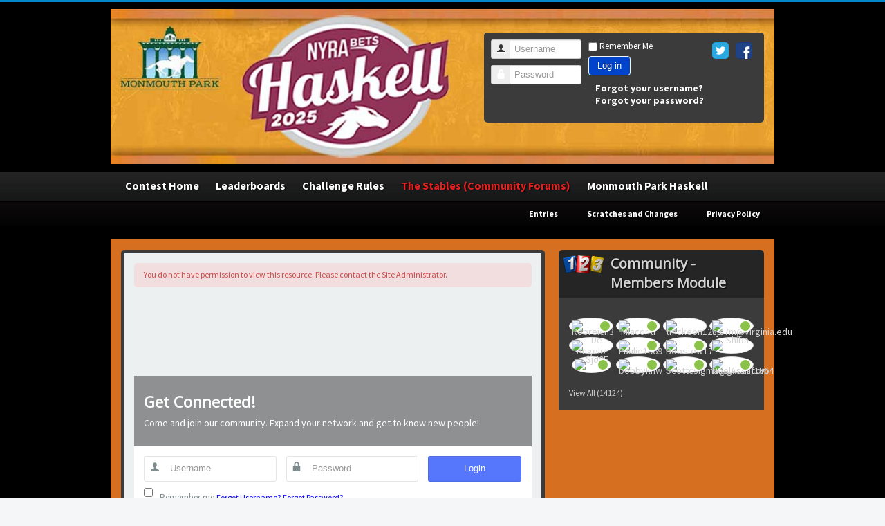

--- FILE ---
content_type: text/html; charset=utf-8
request_url: https://www.google.com/recaptcha/api2/aframe
body_size: 268
content:
<!DOCTYPE HTML><html><head><meta http-equiv="content-type" content="text/html; charset=UTF-8"></head><body><script nonce="zK3a-Ml0dI_MN98HsmxZUQ">/** Anti-fraud and anti-abuse applications only. See google.com/recaptcha */ try{var clients={'sodar':'https://pagead2.googlesyndication.com/pagead/sodar?'};window.addEventListener("message",function(a){try{if(a.source===window.parent){var b=JSON.parse(a.data);var c=clients[b['id']];if(c){var d=document.createElement('img');d.src=c+b['params']+'&rc='+(localStorage.getItem("rc::a")?sessionStorage.getItem("rc::b"):"");window.document.body.appendChild(d);sessionStorage.setItem("rc::e",parseInt(sessionStorage.getItem("rc::e")||0)+1);localStorage.setItem("rc::h",'1769103194506');}}}catch(b){}});window.parent.postMessage("_grecaptcha_ready", "*");}catch(b){}</script></body></html>

--- FILE ---
content_type: text/css
request_url: https://www.haskellgame.com/templates/racingworld/css/123.css?v=4
body_size: 14421
content:
@import url(//fonts.googleapis.com/css?family=Open+Sans:300,400);

@font-face {
  font-family: 'BebasNeueRegular';
  src: url('./fonts/BebasNeue-webfont.eot'); /* IE9 Compat Modes */
  src: url('./fonts/BebasNeue-webfont.eot?#iefix') format('embedded-opentype'), /* IE6-IE8 */
       url('./fonts/BebasNeue-webfont.woff') format('woff'), /* Modern Browsers */
       url('./fonts/BebasNeue-webfont.ttf')  format('truetype'), /* Safari, Android, iOS */
       url('./fonts/BebasNeue-webfont.svg#svgFontName') format('svg'); /* Legacy iOS */
}
/*body{ background-color:#fff; font-family:Calibri, sans-serif; font-size:15px; color:#333; padding:0px; margin:0px;}*/

#overall {
    position: relative;}
				
	/* --- Common Classes ------------------------ */
		
		.left { float:left; }
		.right { float:right; }
		.clear { clear:both; }
		.textright { text-align:right; }
		.textcenter { text-align:center; }
		.aligntop { vertical-align:top; }
		.bold { font-weight:bold; }
		.textright { text-align:right; }
		.textcenter { text-align:center; }
		.aligntop { vertical-align:top; }
		.border-none { border:none; }
		.currency:before { content: "$"; }
		.highlightRow {border:5px #00ff00 solid;} /* used in leaderboards to highlight selected user */
		.remove {display:none;}
		.block {display:block;}
		.hide {visibility:hidden;}
		.show {visibility:visible;}
		.no-wrap {white-space:nowrap;}
		

	
hr{
	margin: 14px 0;
	background: #ccc;
	border: 0 !important;
	height: 3px;
}
	
.custom_bn img {
    width: 100%;
}	

.module_tp {
    padding-right: 25px;
    padding-top: 15px;
}

.module_tp p {
    display: none;
}

#logo_con{ float:left; overflow:hidden;}

#logo_right{ float:right; overflow:hidden;}
#logo_right a{
	display: inline-block;
	width: 40px;
}
#logo_right img {
	display: inline-block;
}
#top_container {
    background-color: #fff;
    /*border-bottom: 5px solid #c11720; */
	border-bottom: 0;
    padding-bottom: 12px;
    padding-top: 4px;
}

#menu_container{  
	position: absolute;
    text-align: left;
    width: 100%;
    z-index: 1;
	height: 47px;
	background: #e31B23;
	border-bottom: 6px solid #22242B;
	}

#menu_left{ 
	background:url(../images/menu_left.png) no-repeat scroll 0% 0%; 
	float:left; 
	width:360px; 
	line-height:70px; 
	font-family:"Century Gothic"; 
	color:#fff; font-size:19px; 
	font-weight:bold; 
	text-align:center; 
	padding-bottom:23px;
	display: block;
}

#menu_left a{ line-height:93px; font-family:"Century Gothic"; color:#fff; font-size:19px; font-weight:bold; text-decoration:none; }

#menu_right{ overflow:hidden; float:left; display: block;}

#menu{ background-color: transparent; line-height:52px; overflow:hidden;}
#menu div.custom{}

#menu_btm {
    background-color: #c11720;
    line-height: 50px;
}

.container_full {
    margin: 0 auto;
    width: 100%;
}


.span_full {
    margin: 0 auto;
    width: 100%;
}

#banner_container {
    position: absolute;
    top: 50px;
    width: 100%;
	margin-left: 5px;
}
.moduletablebanner{
	width: 100%;
	position: relative;
	display: block;	
}
.bannergroupbanner{
	display: block;
	width: 100%;
	margin-bottom: 10px;	
	height:282px;
	overflow: hidden;
}
.setSize{
	visibility: hidden;
}
.banneritem img{
	width: auto;
    max-width: 100%;
    height: auto;    
}	
#main_container .main_inner{ background-color:#fff; overflow:hidden;}


#main_container {
    background-color: #fff; text-align:left;
    overflow: hidden;
    position: absolute;
    top: 140px;
    width: 100%;
    
}
.articleBody img{
	max-width: 100%;
}
.header-search div.moduletable-loginbtn{
	display: none;
}
#footer_container {
	background-color:#22242B; 
}
#footer_container .container{ 
	font-size:13px; 
	/*font-family:"Trebuchet MS"; */
	font-family: 'Open Sans', sans-serif;
	color:#999; 
	text-align: left; 
	line-height:50px;
	}
#footer_container .custom{
	width: 1100px;
	margin: 0 auto;
}
#footer_container .footer-column {
	width: 38%;
	display: inline-block;
	position: relative;
	float: left;
	background:url(../images/nav-selected.png) no-repeat scroll 2% 0%;
	color: #fff;
}
#footer_container .footer-column h2{
	font-family: 'Open Sans', sans-serif;
	font-size: 20px;
	margin-bottom: 25px;
	padding-top: 20px;
	text-transform: uppercase;
	font-weight: normal;
}

#footer_container .footer-column p{
	font-family: Arial, Helvetica, sans-serif;
	line-height: 22px;
}
#footer_container div.footer-column.last {
	width: 19%;
}
#footer_container .footer-column .address-column{
	padding-left: 38px;
	background:url(../images/icon-dart.png) no-repeat scroll 0% 0%;
}
#footer_container .footer-column .address-column a{
	color: #ff0000;
}
#footer_container .footer-column	.footer-social{
	margin-top: 32px;
}

/** the stables ***************************/
.com_community #community-wrap{
	margin-top: 0;
}
#community-wrap .joms-stream-content{
	width: 96%;
}
span.mobile-label{
	display: none;
}
@media screen and (max-width: 979px){
	a.brand.pull-left{
		max-width: 48%;
	}
	a.brand.pull-left img{
		max-width: 100%;
	}
	#footer_container, 
	#footer_container .custom{
		width: 100%;
	}
	#footer_container .footer-column, 
	#footer_container div.footer-column.last{
		width: 29%;
		margin-left: 2%;
		min-width: 200px;
		clear: right;
	}
	#menu {
		overflow: visible;
	}
    .below_nav {
        padding-bottom: 50px;
    }
}	
#f_link {
    padding-right: 12px;
}

#mainbody, #mainbody1 {
    padding-bottom: 20px;
    /*padding-left: 20px; */
    padding-top: 20px;
	width: 645px;
}

#sidebar {
    padding-bottom: 20px;
    padding-top: 20px;
	width: 300px;
}

.module_ln h3{}

.module_cd h3 {
    background: url("../images/h3_tag.png") no-repeat scroll 0 0 rgba(0, 0, 0, 0);
    clear: both;
    color: #ccc;
    font-family: century gothic;
    font-size: 16px;
    height: 50px;
    left: 115px;
    overflow: hidden;
    padding-left: 25px;
    position: absolute;
    width: 310px;
}

.custom_cd {
    padding-top: 65px;
}

.module_lb h3{background:url(../images/123.jpg) no-repeat scroll 0% 0%;  color: #333;
    font-family: century gothic;
    font-size: 18px;
    font-weight: normal;
    line-height: 90px;
    padding-left: 25px;}


.custom_lb {
    color: #666;
    font-family: trebuchet ms;
    font-size: 13px;
    line-height: 20px;
    padding-bottom: 20px;
    padding-left: 18px;
    padding-right: 18px;
}

.module_lb {
    background-color: #f8f8f8;
    width: 293px;
}

.module_ln h3 {
    background-color: #f0f0f0;
    border-left: 5px solid #e31b23;
    color: #000;
    display: inline-block;
    font-family: century gothic;
    font-size: 20px;
    font-weight: normal;
    line-height: 40px;
    margin-bottom: 0;
    padding-left: 20px;
    padding-right: 20px;
    text-transform: uppercase;
}

.latestnews_ln {
    border-left: 5px solid #f0f0f0;
    color: #333;
    font-family: Calibri;
    font-size: 14px;
    line-height: 20px;
    padding: 15px;
}

.page-header h2, .page-header a {
    color: #000;
    font-family: trebuchet ms;
    font-size: 23px;
    font-weight: normal;
    letter-spacing: 1px;
    text-transform: uppercase;
}

.page-header {
    border-bottom: 1px solid #f0f0f0;
    margin: 0 0 20px !important;
    padding-bottom: 0 !important;
}

#content p, .item-page p {
    line-height: 20px;
}

#extra_container {
    bottom: 100px;
    left: 29px;
    overflow: hidden;
    position: absolute;
}

#extra_container .container {
    background:url(../images/left_img.png) no-repeat scroll 0% 0%;
    height: 388px;
    width: 96px;
}







	/* --- Buttons ------------------------ */
			
			/* White */
			a.button-white {
				color:#000000;
				font-size:1.286em;
				font-family:Arial,helvetica,sans-serif;
				text-transform:capitalize;
				text-decoration:none;
				text-align:center;
				padding:7px 5px 5px 5px;
				background: #FFF;				
				border:none;
				border-radius: 5px;
				-webkit-border-radius: 5px;
				
				cursor:pointer;
			}
			.textshadow a.button-white {
				text-shadow: 1px 1px 2px #000000;
				filter: dropshadow(color=#000000, offx=1, offy=1);
			}			
			a.button-white:hover{
				/*
				-webkit-box-shadow: -3px -3px 10px 0px #000;
				box-shadow:         -3px -3px 10px 0px #000;
				*/
			}
			
			textarea {max-width:90%;}
			
			/* Grey */			
			
			a.button-grey, span.button-grey, input[type="submit"].button-grey, input[type="button"].button-grey { /* button gradient */
				color:#FFFFFF;
				font-size:1.286em;
				text-transform:capitalize;
				text-decoration:none;
				text-align:center;
				padding:7px 5px 5px 5px;
				display:block;
				
				border:none;
				border-radius: 5px;
				-webkit-border-radius: 5px;
				
				background: #525151; /* Old browsers */
				background: -moz-linear-gradient(top, #525151 0%, #747373 100%); /* FF3.6+ */
				background: -webkit-gradient(linear, left top, left bottom, color-stop(0%,#525151), color-stop(100%,#747373)); /* Chrome,Safari4+ */
				background: -webkit-linear-gradient(top, #525151 0%,#747373 100%); /* Chrome10+,Safari5.1+ */
				background: -o-linear-gradient(top, #525151 0%,#747373 100%); /* Opera 11.10+ */
				background: -ms-linear-gradient(top, #525151 0%,#747373 100%); /* IE10+ */
				background: linear-gradient(top, #525151 0%,#747373 100%); /* W3C */
				cursor:pointer;
			}
			.textshadow a.button-grey, 
			.textshadow span.button-grey, 
			.textshadow input[type="submit"].button-grey, 
			.textshadow input[type="button"].button-grey {
				text-shadow: 1px 1px 2px #000000;
				filter: dropshadow(color=#000000, offx=1, offy=1);
			}
			a.button-grey:hover, input[type="submit"].button-grey:hover /*, a.button-grey:visited, input[type="submit"].button-grey:visited */ {
				color:#FFFFFF;
				text-decoration:none;
				/*
				-webkit-box-shadow: -3px -3px 10px 0px #333;
				box-shadow:         -3px -3px 10px 0px #333;
				*/
			}
 			
			/* Green */
			
			a.button-green, input[type="submit"].button-green, input[type="button"].button-green { /* button gradient */
				color:#FFFFFF;
				font-size:1.286em;
				text-transform:capitalize;
				text-decoration:none;
				text-align:center;
				padding:4px 5px 5px 5px;
				display:block;
			
				border:none;
				border-radius: 5px;
				-webkit-border-radius: 5px;
				
				background: #329a04; /* Old browsers */
				background: -moz-linear-gradient(top, #329a04 0%, #38693b 100%); /* FF3.6+ */
				background: -webkit-gradient(linear, left top, left bottom, color-stop(0%,#329a04), color-stop(100%,#38693b)); /* Chrome,Safari4+ */
				background: -webkit-linear-gradient(top, #329a04 0%,#38693b 100%); /* Chrome10+,Safari5.1+ */
				background: -o-linear-gradient(top, #329a04 0%,#38693b 100%); /* Opera 11.10+ */
				background: -ms-linear-gradient(top, #329a04 0%,#38693b 100%); /* IE10+ */
				background: linear-gradient(top, #329a04 0%,#38693b 100%); /* W3C */
				
				cursor:pointer;
				font-weight: bold;
				
			}
			.textshadow a.button-green, .textshadow input[type="submit"].button-green, .textshadow input[type="button"].button-green {
				text-shadow: 1px 1px 2px #000000;
				filter: dropshadow(color=#000000, offx=1, offy=1);
			}
			
			a.button-green:hover, input[type="submit"].button-green:hover, input[type="button"].button-green:hover /*, a.button-green:visited, input[type="submit"].button-green:visited */{
				color:#FFFFFF;
				text-decoration:none;
				cursor:pointer;
				/*
				-webkit-box-shadow: -3px -3px 10px 0px #333;
				box-shadow:         -3px -3px 10px 0px #333;
				*/
			}
			
			/* Red */
			
			a.button-red, input[type="submit"].button-red { /* button gradient */
				color:#FFFFFF;
				font-size:1.286em;
				text-transform:capitalize;
				text-decoration:none;
				text-align:center;
				padding:7px 5px 5px 5px;
				display:block;
			
				border:none;
				border-radius: 5px;
				-webkit-border-radius: 5px;
				
				background: #fe1900; /* Old browsers */
				background: -moz-linear-gradient(top, #fe1900 0%, #d20100 100%); /* FF3.6+ */
				background: -webkit-gradient(linear, left top, left bottom, color-stop(0%,#fe1900), color-stop(100%,#d20100)); /* Chrome,Safari4+ */
				background: -webkit-linear-gradient(top, #fe1900 0%,#d20100 100%); /* Chrome10+,Safari5.1+ */
				background: -o-linear-gradient(top, #fe1900 0%,#d20100 100%); /* Opera 11.10+ */
				background: -ms-linear-gradient(top, #fe1900 0%,#d20100 100%); /* IE10+ */
				background: linear-gradient(top, #fe1900 0%,#d20100 100%); /* W3C */
				
				cursor:pointer;
			}
			.textshadow a.button-red, .textshadow input[type="submit"].button-red {
				text-shadow: 1px 1px 2px #000000;
				filter: dropshadow(color=#000000, offx=1, offy=1);
			}
			
			
			a.button-red:hover, input[type="submit"].button-red:hover,  a.button-red:visited , input[type="submit"].button-red:visited{
				color:#FFF;/*FFF*/
				text-decoration:none;
				/*
				-webkit-box-shadow: -3px -3px 10px 0px #333;
				box-shadow:         -3px -3px 10px 0px #333;
				*/
			}
			input[type="submit"].button-red:hover {
				cursor:pointer;
			}
			
			/* Yellow */
			
			a.button-yellow, input[type="submit"].button-yellow { /* button gradient */
				color:#FFFFFF;
				font-size:1.286em;
				text-transform:capitalize;
				text-decoration:none;
				text-align:center;
				padding:7px 5px 5px 5px;
				display:block;
			
				border:none;
				border-radius: 5px;
				-webkit-border-radius: 5px;
				
				background: #fdc502; /* Old browsers */
				background: -moz-linear-gradient(top, #fdc502 0%, #fda202 100%); /* FF3.6+ */
				background: -webkit-gradient(linear, left top, left bottom, color-stop(0%,#fdc502), color-stop(100%,#fda202)); /* Chrome,Safari4+ */
				background: -webkit-linear-gradient(top, #fdc502 0%,#fda202 100%); /* Chrome10+,Safari5.1+ */
				background: -o-linear-gradient(top, #fdc502 0%,#fda202 100%); /* Opera 11.10+ */
				background: -ms-linear-gradient(top, #fdc502 0%,#fda202 100%); /* IE10+ */
				background: linear-gradient(top, #fdc502 0%,#fda202 100%); /* W3C */
				
				cursor:pointer;
				/*
				text-shadow: 1px 1px 2px #000000;
				filter: dropshadow(color=#000000, offx=1, offy=1);
				*/
			}
			.textshadow a.button-yellow, .textshadow input[type="submit"].button-yellow {
				text-shadow: 1px 1px 2px #000000;
				filter: dropshadow(color=#000000, offx=1, offy=1);
			}
			a.button-yellow:hover,  a.button-yellow:visited /*, input[type="submit"].button-yellow:hover,  input[type="submit"].button-yellow:visited */ {
				color:#FFFFFF;
				text-decoration:none;
				/*
				-webkit-box-shadow: -3px -3px 10px 0px #333;
				box-shadow:         -3px -3px 10px 0px #333;
				*/
			}

			
			
			
			
			
			.greentick {
				background:url("../images/tick-green-box.png") no-repeat 0 3px transparent; 
				height:16px;
				display:block;
				margin:0;
				padding:0;
			}
			#sidebar .greentick{
				background:url("../images/tick-green-box.png") no-repeat 0 0 transparent;
				padding-left: 20px;
			}
			.redcross {
				background:url("../images/cross-red-box.png") no-repeat 0 0 transparent;
				height:16px;
				display:block;
				margin:0;
				padding:0;
			}
			#gamestats, #gamestats div {
				overflow:hidden;
			}

			#gamestats span {
				background-size:10px auto;
				display:block;
				/*clear:left;
				color:#000;*/
				font-weight:bold;
				line-height:1em;
				padding-left: 15px;
			}
			
			#gamestats span.greentick, 
			#gamestats span.redcross {
				margin-bottom:-1px;
			}
			
			#userstats_details {
				line-height:1.5em;
			}
			#userstats_details img[alt="avatar"] {
				border: 1px solid black;
			}
			#userstats {
				margin-top:0px;
				color:#fff;
				overflow:hidden;
				font-size:1em;
			}
			#userstats a {
				color:#FFF;
				text-transform: uppercase;
				padding:5px 7px;
				margin-top:5px;
				border-radius: 5px;
				-webkit-border-radius: 5px;
				text-decoration:none;
				display:inline-block;
			}
			.no-borderradius #userstats a  {
				behavior:url("/PIE.php");
				position:relative;
				-pie-border-radius: 5px;
			}
			#userstats a.myHistory {
				background-color:#ce0000;
				text-shadow: 1px 1px 2px #000000;
				filter: dropshadow(color=#000000, offx=1, offy=1);
				clear:both;
			}
			#userstats a.myProfile {
				background-color:#595858;
				text-shadow: 1px 1px 2px #000000;
				filter: dropshadow(color=#000000, offx=1, offy=1);				
			}
			
			#userstats img {
				float:right;
				border:solid #FFF 1px;
				max-width: 100%;
			}
			#userstats #start-now a {
				padding-left:0;
			}
			
			#userstats #start-now img {
				float:none;
				border:none;
			}
			
			.bankroll {
				/*float:left;*/
				/*width: 115px !important;*/
				clear: both;
				/*display:inline-block;*/
				/*margin:3px 0; */
			}
			.lucky {
				width: 100% !important;
			}
			.lucky span {
				display:inline-block;
				width: 51px !important;
			}
			
			#loginWelcome {
				max-width: 200px;
			}
			
			.panel-tabs {
				display:inline-block;
				/*padding:0 10px 0 10px;*/
				margin-bottom:0;
				overflow:hidden;
				
				z-index:99999;
			}
			.panel-tabs h4 {
				font-size:1em;
				font-weight:bold;
				color:#dfdfde;				
				display:inline-block;
				padding:7px 8px;
				background-color:#828282;
				-moz-border-radius:5px 5px 0  0;
				-webkit-border-radius:5px 5px 0 0;
				border-radius:5px 5px 0 0;
				
				margin-bottom:-7px;
				
				cursor:pointer;
				text-shadow: 1px 1px 2px #000000;
				filter: dropshadow(color=#000000, offx=1, offy=1);				
			}
			.panel-tabs h4.active {
				color:#000000;
				background-color:#fefcfc;
				
				text-shadow: none;
				filter: none;
			}
			.no-borderradius .panel-tabs h4 {
				position:relative;
				-pie-border-radius:5px 5px 0px 0px;
				behavior: url(/PIE.htc);
			}
			
			/* ### Generic Table Styles ### */
			
			table{
				border-collapse:collapse;
				border:1px solid #939595;
				width:100%;
				font-size:1em;
				color:#000;/*#515050*/
			}
			table th {
				background-color:#000;
				/*font-size:1.167em;*/
				color:#FFF;
				text-align:left;
				padding:5px;
			}
			table th a {
				color:#FFF!important;
			}
			th.button {
							
			}
			#inner table th {
				padding:15px 5px 5px 5px;
			}
			table th a {
				color:#FFF;
			} 
			table td{
				border:1px solid #939595;
				padding:5px;
				/*vertical-align:middle;*/
				
			}
			table td img {
				border:solid #FFF 1px;
			}
			tr:nth-child(even) {
				/*background-color:#C7C7C7;*/
				background-color:#FFFFFF;
			}
			tr:nth-child(odd) {
				/*background-color:#C7C7C7;*/
				background-color:#F4F1F1;
			}
			
			
			#leaderboard tr:nth-child(even) a, #leaderboard tr:nth-child(odd) a {color:#06489a;}
			tr:nth-child(even) a, tr:nth-child(odd) a {
			color:#fff;
			text-decoration: underline;
			font-weight: bold;
			}
						
			#home table tr.rank1 {
				color:#FFF;
				text-shadow: 1px 1px 2px #000000;
				filter: dropshadow(color=#000000, offx=1, offy=1);
				
				background-color:#06489a;
			}
			#home table tr.rank2 {
				color:#FFF;
				text-shadow: 1px 1px 2px #000000;
				filter: dropshadow(color=#000000, offx=1, offy=1);
				
				background-color:#b50000;
			}
			#home table tr.rank3 {
				color:#FFF;
				text-shadow: 1px 1px 2px #000000;
				filter: dropshadow(color=#000000, offx=1, offy=1);
				
				background-color:#e2b901;
			}
			/*#home table tr.rank1 td, #home table tr.rank2 td, #home table tr.rank3 td {
				border:none;
			}*/
			
			#home table tr.rank1 td {/* #046cba #025290 */			
				background: #046cba; /* Old browsers */
				background: -moz-linear-gradient(top, #046cba 0%, #013c69 100%); /* FF3.6+ */
				background: -webkit-gradient(linear, left top, left bottom, color-stop(0%,#046cba), color-stop(100%,#013c69)); /* Chrome,Safari4+ */
				background: -webkit-linear-gradient(top, #046cba 0%,#013c69 100%); /* Chrome10+,Safari5.1+ */
				background: -o-linear-gradient(top, #046cba 0%,#013c69 100%); /* Opera 11.10+ */
				background: -ms-linear-gradient(top, #046cba 0%,#013c69 100%); /* IE10+ */
				background: linear-gradient(top, #046cba 0%,#013c69 100%); /* W3C */
			}
			.no-cssgradients #home table tr.rank1 td {
				position:relative;
				-pie-background: linear-gradient(#046cba, #013c69);
			    behavior: url(/PIE.htc);
			}			
			#home table tr.rank2 td {/* #046cba #025290 */			
				background: #B50000; /* Old browsers */
				background: -moz-linear-gradient(top, #B50000 0%, #800404 100%); /* FF3.6+ */
				background: -webkit-gradient(linear, left top, left bottom, color-stop(0%,#B50000), color-stop(100%,#800404)); /* Chrome,Safari4+ */
				background: -webkit-linear-gradient(top, #B50000 0%,#800404 100%); /* Chrome10+,Safari5.1+ */
				background: -o-linear-gradient(top, #B50000 0%,#800404 100%); /* Opera 11.10+ */
				background: -ms-linear-gradient(top, #B50000 0%,#800404 100%); /* IE10+ */
				background: linear-gradient(top, #B50000 0%,#800404 100%); /* W3C */
			}
			.no-cssgradients #home table tr.rank2 td {
				position:relative;
				-pie-background: linear-gradient(#B50000, #800404);
			    behavior: url(/PIE.htc);
			}
			
			#home table tr.rank3 td {/* #046cba #025290 */			
				background: #E2B901; /* Old browsers */
				background: -moz-linear-gradient(top, #E2B901 0%, #a48102 100%); /* FF3.6+ */
				background: -webkit-gradient(linear, left top, left bottom, color-stop(0%,#E2B901), color-stop(100%,#a48102)); /* Chrome,Safari4+ */
				background: -webkit-linear-gradient(top, #E2B901 0%,#a48102 100%); /* Chrome10+,Safari5.1+ */
				background: -o-linear-gradient(top, #E2B901 0%,#a48102 100%); /* Opera 11.10+ */
				background: -ms-linear-gradient(top, #E2B901 0%,#a48102 100%); /* IE10+ */
				background: linear-gradient(top, #E2B901 0%,#a48102 100%); /* W3C */
			}
			.no-cssgradients #home table tr.rank3 td {
				position:relative;
				-pie-background: linear-gradient(#E2B901, #a48102);
			    behavior: url(/PIE.htc);
			}
			
			
			
			
			
			
			
			/* ################### NEW INTERNAL RANKING STYLES ########################## */
			
			table tr.rank1 {
				color:#FFF;
				text-shadow: 1px 1px 2px #000000;
				filter: dropshadow(color=#000000, offx=1, offy=1);
				
				background-color:#06489a;
			}
			table tr.rank2 {
				color:#FFF;
				text-shadow: 1px 1px 2px #000000;
				filter: dropshadow(color=#000000, offx=1, offy=1);
				
				background-color:#b50000;
			}
			table tr.rank3 {
				color:#FFF;
				text-shadow: 1px 1px 2px #000000;
				filter: dropshadow(color=#000000, offx=1, offy=1);
				
				background-color:#e2b901;
			}
			//table tr.rank1 td, table tr.rank2 td, table tr.rank3 td {
			//	border:none;
			//}
			
			table tr.rank1 td {/* #046cba #025290 */			
				background: #046cba; /* Old browsers */
				background: -moz-linear-gradient(top, #046cba 0%, #013c69 100%); /* FF3.6+ */
				background: -webkit-gradient(linear, left top, left bottom, color-stop(0%,#046cba), color-stop(100%,#013c69)); /* Chrome,Safari4+ */
				background: -webkit-linear-gradient(top, #046cba 0%,#013c69 100%); /* Chrome10+,Safari5.1+ */
				background: -o-linear-gradient(top, #046cba 0%,#013c69 100%); /* Opera 11.10+ */
				background: -ms-linear-gradient(top, #046cba 0%,#013c69 100%); /* IE10+ */
				background: linear-gradient(top, #046cba 0%,#013c69 100%); /* W3C */
			}
			.no-cssgradients table tr.rank1 td {
				position:relative;
				-pie-background: linear-gradient(#046cba, #013c69);
			    behavior: url(/PIE.htc);
			}			
			table tr.rank2 td {/* #046cba #025290 */			
				background: #B50000; /* Old browsers */
				background: -moz-linear-gradient(top, #B50000 0%, #800404 100%); /* FF3.6+ */
				background: -webkit-gradient(linear, left top, left bottom, color-stop(0%,#B50000), color-stop(100%,#800404)); /* Chrome,Safari4+ */
				background: -webkit-linear-gradient(top, #B50000 0%,#800404 100%); /* Chrome10+,Safari5.1+ */
				background: -o-linear-gradient(top, #B50000 0%,#800404 100%); /* Opera 11.10+ */
				background: -ms-linear-gradient(top, #B50000 0%,#800404 100%); /* IE10+ */
				background: linear-gradient(top, #B50000 0%,#800404 100%); /* W3C */
			}
			.no-cssgradients table tr.rank2 td {
				position:relative;
				-pie-background: linear-gradient(#B50000, #800404);
			    behavior: url(/PIE.htc);
			}
			
			table tr.rank3 td {/* #046cba #025290 */			
				background: #E2B901; /* Old browsers */
				background: -moz-linear-gradient(top, #E2B901 0%, #a48102 100%); /* FF3.6+ */
				background: -webkit-gradient(linear, left top, left bottom, color-stop(0%,#E2B901), color-stop(100%,#a48102)); /* Chrome,Safari4+ */
				background: -webkit-linear-gradient(top, #E2B901 0%,#a48102 100%); /* Chrome10+,Safari5.1+ */
				background: -o-linear-gradient(top, #E2B901 0%,#a48102 100%); /* Opera 11.10+ */
				background: -ms-linear-gradient(top, #E2B901 0%,#a48102 100%); /* IE10+ */
				background: linear-gradient(top, #E2B901 0%,#a48102 100%); /* W3C */
			}
			.no-cssgradients table tr.rank3 td {
				position:relative;
				-pie-background: linear-gradient(#E2B901, #a48102);
			    behavior: url(/PIE.htc);
			}
			
			#leaderboard_wrapper tr.rank1 td a, #leaderboard_wrapper tr.rank2 td a, #leaderboard_wrapper tr.rank3 td a {
				color:#FFFFFF!important;
			}
			#leaderboard_wrapper{
			color: #000;
			}
			
			
			/* ################### END INTERNAL RANKING STYLES ########################## */
			
			
			
			
			
			
			
			
			
			
			
			
			
			#home table a {
				color:#515050;
			}
			#inner #leaderboard  table a, #inner table a {
				color:#06489a;
			}
			#inner table span.greentick {
				background:url("../images/tick-green.png") no-repeat 0 0 transparent;
				text-indent:-9999px;
				line-height:0em;
				display:inline-block;
				height:13px;
				float:left;
				margin-right:2px;
				
				/* GHS - Added 23/Nov */
				margin-top:2px;
			}
			
			#inner table a.button-green {
				/*padding:0;*/
			}
			
			#inner table span.redcross {
				background:url("../images/cross-red.png") no-repeat 0 0 transparent;
				text-indent:-9999px;
				line-height:0em;
				display:inline-block;
				height:13px;
				float:left;
				margin-right:2px;
				
				/* GHS - Added 23/Nov */
				margin-top:3px;
			}
			
			#inner table th.button {
				background-color:#DCDBDB;
				border-top:solid #DCDBDB 1px;
				border-right:solid #DCDBDB 1px;
				border-left:solid #939595 1px;
			}
			#inner td.border-none {
				background-color:#DCDBDB;
				border-right:solid #DCDBDB 1px;
				border-bottom:solid #DCDBDB 1px;
				margin-right:0;
				padding-right:0;
				padding-left:5px;
			}
			
			
			/* ### Generic Heading Styles ### */
			
			.race_module {
				display:block;
				/*overflow:auto;*/
				/*margin-bottom:15px;*/
				/*margin-left: -10px;
				margin-right: -10px*/
				/*color:#000;*/
				/*width: 645px;*/
			}
			/*.race_module h3 {
				color:#f58220;
				text-transform:capitalize;
				font-family:'BebasNeueRegular', Arial, sans-serif;
				font-weight:bold;
				font-size:24px;
				line-height: 30px;
				background:url("../images/logo-small.png") no-repeat 5px 5px #252525;
				height:29px;
				margin:0;
				padding:8px 0 0px 75px;
				
				text-shadow: 1px 1px 2px #000000;
				filter: dropshadow(color=#000000, offx=1, offy=1);	
			
				-moz-border-radius:7px 7px 0  0;
				-webkit-border-radius:7px 7px 0 0;
				border-radius:7px 7px 0 0;
				
				cursor:pointer;
				text-shadow: 1px 1px 2px #000000;
				filter: dropshadow(color=#000000, offx=1, offy=1);	
							
			}
			
			.race_module #h3r {
				background:url("../images/logo-small.png") no-repeat 5px 5px #252525;
				-moz-border-radius:0 7px 0  0;
				-webkit-border-radius:0 7px 0 0;
				border-radius:0 7px 0 0;
				float:right;
			}
			.no-borderradius .race_module h3 {
				position:relative;
				-pie-border-radius:7px 7px 0px 0px;
				behavior: url(/PIE.htc);
			}*/
			
			.race_module .inside-pad {
				color:#FFFFFF;
				padding:15px;
			}
			.race_module .inside-pad a {
				color:#FFFFFF;
			}
			.race_module .inside-pad ul {
				margin:0!important;
				padding:0!important;
				display:inline-block;
			}
			.race_module .inside-pad li {
				display:block;
				overflow:hidden;
			}
			.race_module .inside-pad label {
				color:#FFFFFF;
				font-weight:normal;
				text-transform:uppercase;
				display:inline-block;
			}
			.race_module .inside-pad input {
				background-color:#FFFFFF;
				
			}
			.race_module .inside-pad form a {
				color:#FFFFFF;
			}			
			.race_module input[type="submit"].button-green {
				color:#FFFFFF;
				font-weight:bold;
				float:right;
				padding-right:20px;
				background: url("../images/arrow-white-right.png") no-repeat right center, #329a04; /* Old browsers */
				background: url("../images/arrow-white-right.png") no-repeat right center, -moz-linear-gradient(top, #329a04 0%, #38693b 100%); /* FF3.6+ */
				background: url("../images/arrow-white-right.png") no-repeat right center, -webkit-gradient(linear, left top, left bottom, color-stop(0%,#329a04), color-stop(100%,#38693b)); /* Chrome,Safari4+ */
				background: url("../images/arrow-white-right.png") no-repeat right center, -webkit-linear-gradient(top, #329a04 0%,#38693b 100%); /* Chrome10+,Safari5.1+ */
				background: url("../images/arrow-white-right.png") no-repeat right center, -o-linear-gradient(top, #329a04 0%,#38693b 100%); /* Opera 11.10+ */
				background: url("../images/arrow-white-right.png") no-repeat right center, -ms-linear-gradient(top, #329a04 0%,#38693b 100%); /* IE10+ */
				background: url("../images/arrow-white-right.png") no-repeat right center, linear-gradient(top, #329a04 0%,#38693b 100%); /* W3C */				
			}
			.no-cssgradients input[type="submit"].button-green, .no-multiplebgs  input[type="submit"].button-green  {
				behavior:url("/PIE.php");
				position:relative;
				-pie-border-radius: 5px;
				-pie-background:url("../images/arrow-white-right.png") no-repeat right center, linear-gradient(top, #525151 0%,#329a04 100%);
			}
			.race_module input[type="submit"].button-green {
				display:inline-block;
				text-transform:uppercase;
			}
			
			.race_module input[type="submit"].button-red {
				color:#FFFFFF;
				font-weight:bold;
				padding-right:20px;
				background: url("../images/arrow-white-right.png") no-repeat right center, #fe1900; /* Old browsers */
				background: url("../images/arrow-white-right.png") no-repeat right center, -moz-linear-gradient(top, #fe1900 0%, #d20100 100%); /* FF3.6+ */
				background: url("../images/arrow-white-right.png") no-repeat right center, -webkit-gradient(linear, left top, left bottom, color-stop(0%,#fe1900), color-stop(100%,#d20100)); /* Chrome,Safari4+ */
				background: url("../images/arrow-white-right.png") no-repeat right center, -webkit-linear-gradient(top, #fe1900 0%,#d20100 100%); /* Chrome10+,Safari5.1+ */
				background: url("../images/arrow-white-right.png") no-repeat right center, -o-linear-gradient(top, #fe1900 0%,#d20100 100%); /* Opera 11.10+ */
				background: url("../images/arrow-white-right.png") no-repeat right center, -ms-linear-gradient(top, #fe1900 0%,#d20100 100%); /* IE10+ */
				background: url("../images/arrow-white-right.png") no-repeat right center, linear-gradient(top, #fe1900 0%,#d20100 100%); /* W3C */				
			}
			.no-cssgradients input[type="submit"].button-red, .no-multiplebgs  input[type="submit"].button-red  {
				behavior:url("/PIE.php");
				position:relative;
				-pie-border-radius: 5px;
				-pie-background:url("../images/arrow-white-right.png") no-repeat right center, linear-gradient(top, #d20100 0%,#fe1900 100%);
			}
			.race_module input[type="submit"].button-red {
				display:inline-block;
				text-transform:uppercase;
			}
			
			.single-content{
				background-color: #3b3b3b;
				padding: 0 0 10px;
				color: #000;
				-moz border radius: 5px 5px 0 0;
				border-radius: 5px 5px 0 0;
			}
			.single-content-inside{
				min-height: 545px;
			}
			.single-content-inside a {
				color: #000;
				font-weight: bold;
				text-decoration: underline;
			}
			#sidebar .race_module{
				overflow: visible;
			}
			
			#leaderboardmini {
				background:#3b3b3b;/*dcdbdb*/
				margin:0px;/*15px*/
				/*width: 300px;*/
				-moz-border-radius:7px 7px 0  0;
				-webkit-border-radius:7px 7px 0 0;
				border-radius:7px 7px 0 0;
			}
			#leaderboardmini_daily {display:block; width: 280px;}
			#leaderboardmini_weekly, #leaderboardmini_challenge,#leaderboardmini_winners {display:none;}		
			#leaderboardmini_daily, #leaderboardmini_weekly, #leaderboardmini_challenge,#leaderboardmini_winners {
				background-color:#3B3B3B;
				/*padding:2px 10px 10px 0px;*/
				margin-left:auto;
				margin-right:auto; 
				margin-top: 0px; /* -3px */
				width: auto; /* 280px */
			}	
			
			/* intended for - #inner*/ 
			#leaderboard_wrapper, #contestresultsdetails_wrapper  {
				background-color:#3B3B3B;
				
				-moz-border-radius:7px 7px 0  0;
				-webkit-border-radius:7px 7px 0 0;
				border-radius:7px 7px 0 0;
			}
			
			#leaderboardmini table, #leaderboardmini table tr,  #leaderboardmini table td {
				border:solid #000000 1px!important;
				border-color:#000000;	
				
			}
			#leaderboardmini tr:nth-child(even) {
				background-color:#000000;
				border:none!important;
				color:#FFF;
			}
			#leaderboardmini tr:nth-child(odd) {
				background-color:#212020;
				border:none!important;
				color:#FFF;
			}
			
			
			#leaderboard{
				width: 90%;
				
			}
			#leaderboard, div.single-content-inside {
				background:#dcdbdb;
				margin:5px 15px 15px 15px;
				padding:2%;
				position:relative;
				/*font-size:8px;*/
			}
			/*#leaderboard*/ 
			.leaderboard-pad {
				/*padding:0 10px 10px 10px;*/
				/*overflow: auto;*/
				width: 100%;
			}
			img#leaderboard_tracklogo {
				width:24.5%;
			}
			#contestresultsdetails_wrapper .leaderboard-pad {
				padding:10px;
			}
			#contestresultsdetails_wrapper .leaderboard-pad form {
				margin-bottom:10px;
			}
			.leaderboard-pad > div > div {
				margin-top:20px;
			}
			
			.smallavatar {
				width:35px;
				margin-left: auto;
				margin-right: auto;
				display: block;
			}

			#leaderboard .prev {
				background:url("../images/arrow-left-grey.png") no-repeat 0 2px transparent;
				padding-left:20px;
				
				font-family: 'Source Sans Pro', Arial, Helvetica, Tahoma, sans-serif;
				font-size:1.286em;	
			}
			#leaderboard .next {
				background:url("../images/arrow-right-grey.png") no-repeat right 2px transparent;
				padding-right:20px;
				
				font-family: 'Source Sans Pro', Arial, Helvetica, Tahoma, sans-serif;
				font-size:1.286em;	
			}
			#leaderboard .note {
				float:left;
				margin-top:4px;
				margin-right:5px;
			}
			#leaderboard img#friendsBtn {
				/*margin-left:90px;*/
				float: right;
			}
			#leaderboard span.button-grey {
				display:inline-block;
				/*margin-right:350px;*/
			}
			#leaderboard_searchuser {
				display:inline-block;
				position:absolute;
				top:18px;
				left:45%;
			}
			
			#leaderboard  table th {
				padding:5px 4px 5px 4px;
			}
			
			#leaderboard_dateselection_wrapper {
				display:inline-block;
				/*margin:-2px 0 7px 75px;*/
			}
			#leaderboard_dateselection {
				float:left;
			}
			#leaderboard .panel-tabs {
				margin-bottom:-43px;
				padding:10px 10px 0 0px;
				width: 100%;
			}
			#leaderboard table td {
				/*padding:2px;*/
			}
			#leaderboard table td.currency a {
				display:inline-block;
				width:38px;
			}
			.top-buttons-duplicated {
				text-align:right;
				z-index:555;
			}
			.top-buttons-duplicated span.button-grey {				
				/*position:absolute;*/
				top:87px;
				left:12px;
				z-index:99999;
				padding:2px 5px;
				
			}
			#search-title {}
			
			#leaderboard_searchuser input[type="button"].button-grey {
				display:inline-block;
				padding:2px 5px;
				margin-bottom: 10px;
			}
			.bodypart .moduletable h3, #leaderboard_wrapper h3{
				font-size:20px;
			}
			
			.flag-usa {
				background:url("../images/flag-usa.png") 0 0 no-repeat transparent;
			}

			
			#leaderboard_details_wrapper {
				/*display:none;*//* MLMOD GHS - Removed to try new popup */
			}
			/*
			#leaderboardmini_daily .rank {width:32px;}
			#leaderboardmini_daily .avatar {width:32px;}
			#leaderboardmini_daily .nickname {width:145px;}
			#leaderboardmini_daily .bankroll {width:100px;}
			*/
			
			#leaderboard_details {
				display:inline-block;
				overflow:hidden;
			}
			#leaderboard_details_profileLeftDiv {
				display:inline-block;
				float:left;
				line-height:1.5em;
			}
			#leaderboard_details_profileLeftDiv h4 {
				color:#FE1900;
				font-weight:bold;
				margin:0;
				text-transform:capitalize;
			}
			#leaderboard_details_profileLeftDiv img {
				float:left;
				margin-right:7px
			}
			#leaderboard_details_profileRightDiv {
				display:inline-block;
				padding-top:14px;
			}
			#leaderboardmini .paneltabs{
				margin-bottom: 2px;
			}
			
			#inner #leaderboard .rank {}
			#inner #leaderboard .avatar {}
			#inner #leaderboard .nickname { /* allow to stretch */}
			#inner #leaderboard .status {}
			#inner #leaderboard .lives {}
			#inner #leaderboard .location {}
			#inner #leaderboard .bankroll {}
			
			#myhistory_content {
				background:#dcdbdb;
				margin:15px;				
				padding:10px;
				color: #000000;
			}
			#myhistory_content .button-yellow {
				color:#4B4D4B;
				padding-right:10px;
				background: url("../images/arrow-grey-down-small.png") no-repeat 130px 13px, #fdc502;
			}
			.no-multiplebgs  #myhistory_content .button-yellow,  {
				behavior:url("/PIE.php");
				position:relative;
				-pie-background:url("../images/arrow-grey-down-small.png") no-repeat 5px 5px, linear-gradient(top, #fda202 0%,#fdc502 100%);
			}
			
			#myhistory_content table tr:nth-child(odd) {
				background-color:#dcdbdb;
			}
			#myhistory_content table tr:nth-child(even) {
				background-color:#c7c7c7;
			}
			#myhistory_content table tr{
				color: #000;
			}
			
			#rotate-dailywinners {
				color:#545353;
				background:#dcdbdb;
				margin:0 15px 15px 15px;
				padding:0 15px 15px 15px;
				text-align:right;
			}
			#rotate-dailywinners a {
				color:#545353;
				text-decoration:none;
			}
			#rotate-dailywinners a:hover {
				text-decoration:underline;
			}
			#rotate-dailywinners .prev {
				background:url("../images/arrow-left-grey.png") no-repeat 0 4px transparent;
				padding-left:20px;
				
				font-family: 'Source Sans Pro', Arial, Helvetica, Tahoma, sans-serif;
				font-size:1.286em;	
			}
			#rotate-dailywinners .next {
				background:url("../images/arrow-right-grey.png") no-repeat right 4px transparent;
				padding-right:20px;
				font-family: 'Source Sans Pro', Arial, Helvetica, Tahoma, sans-serif;
				font-size:1.286em;	
			}
			
			.prev:hover, .next:hover {
				cursor:pointer;
			}
			
			#dailywinners{
				background:#dcdbdb;
				margin:15px 15px 0 15px;
			}
			.dailywinner {
				padding:15px;
				
			}			
			
			#tabs_picks {
				display:block;
				width:100%;
			}
			#tabs_picks > div {
				display:inline-block;
				margin:0 0.2em;
			}
			#picks_wrapper #tabs_picks {
				padding:10px 0 0 0;
			}
			#picks_wrapper .picks_race_tab {
				margin:2px 0.1em;
			}
			#picks_wrapper .picks_race_tab h4 {
				/*font-size:8px;*/
				padding:7px 8px;
			}
			.panel-padding {
				padding:5px 10px 10px 10px;
				overflow:hidden;
				clear: both;
			}
            .light-inner {
				padding:10px;
				background-color:#dcdbdb;
				display:block;
				clear:both;
				position:relative;
			}
			.dark-inner {
				padding:10px;
				display:block;
				clear:both;
				position:relative;
				/*overflow:hidden;*/
			}
			
			#dailywinners table th {
				font-size:1em;
			}
			#dailywinners_wrapper{
				min-height: 560px;
				width: 308px;
			}
			#dailywinners_wrapper2{
					width: 100%;
					overflow: auto !important;
					min-height: 440px;
				}
				
			
			
			/* ### homepage ### */
			
			#dailywinners_wrapper, #contest_results_dashboard_wrapper {
				background-color: #3B3B3B;
				-moz-border-radius:7px 7px 0  0;
				-webkit-border-radius:7px 7px 0 0;
				border-radius:7px 7px 0 0;
			}
			
			/* style added as module moved from homepage 
			-- Breaks if on homepage
			#contest_results_dashboard_wrapper {
				overflow:hidden;
			}*/
			
			#contest_dashboard_wrapper {
				background-color:#3B3B3B;
				
				-moz-border-radius:5px 5px 0  0;
				-webkit-border-radius:5px 5px 0 0;
				border-radius:5px 5px 0 0;
			}
			
			#contests-dashboard {
				background-color: #3B3B3B;
			}
			/*.contest_ppurl {
				margin-top: -28px;
				margin-bottom: 37px;
			}*/
			
			.contest_ppurl img {
				width:27px;
			}
			
			#contests-dashboard .contest_page, 
			#contests-results-dashboard .contest_page {
				padding:0 0 0 2.5%;
				display:block;
				margin-top:1em;
				overflow:hidden;
				/*font-size:8px;*/
				/*line-height:1.5em;*/
				color: #333;
			}
			#contests-results-dashboard .contest_page .contest_wrapper {
				width:47%;
			}
			
			#contests-dashboard .contest_wrapper {
				float:left;
				margin-right:2%;
				margin-bottom:15px;
				background:#dcdbdb;
				position:relative;
				text-align:left;
				width:31%;
				color: #333;
			}
			
			#contests-dashboard .contest_wrapper:last-child {
				margin-right:0px;
			}				

			#contests-dashboard .contest_wrapper .contest_info { /* light grey box */
				background:#dcdbdb;
				padding:10px 10px 0 10px;
				min-height:190px;
			}
			
			#contests-dashboard .contest_wrapper .contest_action { /* dark grey box */
				background:#a8a7a7;
				padding:13px 4px 0 4px;
				height:38px;
				text-align:center;
			}
			#contests-dashboard .contest_wrapper .contest_image {
				text-align:center;
				margin-bottom:10px;
			}
			#contests-dashboard .contest_wrapper .contest_image img {
				max-width:100%;
			}
			#contests-dashboard-results .contest_wrapper .contest_image img {
				max-width:50%;
			}
			#contests-dashboard .contest_name, #contests-results-dashboard .contest_name {
				font-weight:bold;
				text-transform:capitalize!important;
				min-height: 40px;
			}			
			#contests-dashboard .contest_closetime, #contests-dashboard .contest_timeleft, #contests-results-dashboard .contest_closetime {
				margin-top:5px;
			}			
			#rotate-contests-dashboard, #rotate-contests-results-dashboard {
				color:#FFF;
				margin:0 15px 0 15px;
				padding:0 15px 15px 15px;
				text-align:right;
			}
			#rotate-contests-dashboard a, #rotate-contests-results-dashboard a {
				color:#FFF;
				text-decoration:none;
			}
			#rotate-contests-dashboard a:hover, #rotate-contests-results-dashboard a:hover {
				text-decoration:underline;
			}
			#rotate-contests-dashboard .prev, 
			#rotate-contests-results-dashboard .prev,
			#rotate-contests-dashboard .next, 
			#rotate-contests-results-dashboard .next,
			.devide {
				font-family: 'Source Sans Pro', Arial, Helvetica, Tahoma, sans-serif;
				font-size:14px;	
			}
			
			#rotate-contests-dashboard .prev, 
			#rotate-contests-results-dashboard .prev {
				background:url("../images/arrow-left-white.png") no-repeat 0 2px transparent;
				padding-left:20px;
			}
			#rotate-contests-dashboard .next, 
			#rotate-contests-results-dashboard .next {
				background:url("../images/arrow-right-white.png") no-repeat right 2px transparent;
				padding-right:20px;
			}
			
			#contests-results-dashboard .contest_wrapper {
				padding:2%;
				float:left;
				margin-right:3%;
				margin-bottom:1em;
				background:#dcdbdb;
				position:relative;
				
				-webkit-box-sizing: border-box;
				   -moz-box-sizing: border-box;
					    box-sizing: border-box;
			}
			#contests-results-dashboard .contest_wrapper:nth-child(2n+3) {
				clear: both;
			}
			#contests-results-dashboard .contest_wrapper .contest_action {
				text-align:center;
				clear:both;
				display:inline-block;
				z-index: 1; /* 99999 */
				position:absolute;
				/*top:40px;*/
				width:45%;
			}
			#contests-results-dashboard .contest_wrapper .contest_info {
				display:block;
				clear:both;
			}
			#contests-results-dashboard .contest_viewresult {
				position: relative;
				top: 45px;
			}
			#contests-results-dashboard .contest_viewresult a {
				/*font-size:8px;*/
			}
			#contests-results-dashboard .contest_wrapper .contest_image {
				float:left;
				width:50%;
				margin-right:5%;
			}
			#contests-results-dashboard .contest_wrapper .contest_image img {
				max-width:100%;
			}
			#contests-results-dashboard .contest_wrapper .contest_info .contest_name {
				float:left;
			}
			#contests-results-dashboard .contest_wrapper .contest_info .contest_name,
			#contests-results-dashboard .contest_wrapper .contest_info .contest_resulted,
			#contests-results-dashboard .contest_wrapper .contest_info .contest_currententries {
				display:block;
				width:45%;
			}
			#contests-results-dashboard .contest_wrapper .contest_info .contest_resulted,
			#contests-results-dashboard .contest_wrapper .contest_info .contest_currententries {
				margin-left:55%;
			}
			
			
			#contestresultsdetails {
				background-color:#dcdbdb;
				padding:15px 15px 1px 15px;
				margin-right: 20px;
			}
			
			#contestresultsdetails table {
				margin-bottom:15px;
			}
			
			#contestresultsdetails tr:nth-child(odd) {
				background-color:#dcdbdb;
			}
			#contestresultsdetails tr:nth-child(even) {
				background-color:#c7c7c7;
			}
			.bg-white {
				background-color:#FFFFFF;
			}
			#contestresultsdetails tr.contestresults_picked {
				background-color: #9eba92;
			}
			
			
			#dailywinners{
				background:#dcdbdb;
				margin:0px 15px 0 15px;
				padding-bottom:15px;
			}
			#dailywinners .dailywinner {
				padding:10px 0 10px 10px;
			}
			#dailywinners  .dailywinner_rank, #dailywinners  .dailywinner_stats_bankroll, #dailywinners  .dailywinner_name {
				display:inline;
				font-weight:bold;
				color:#000;				
			}
			
			/* new  */
			#dailywinners .dailywinner_location {
				display:block;
				clear:left;
			}
			#dailywinners .dailywinner_status_active {
				margin-right:10px;
			}
			
			#dailywinners .dailywinner_status_eliminated span, #dailywinners .dailywinner_status_active span {
				display:inline-block;
				float:left;
			}
			#dailywinners .dailywinner_status_eliminated span.redcross {
				height:20px;
				background:url("../images/cross-red-box.png") no-repeat 0 3px transparent;
				text-indent:-9999px;
				line-height:0;
				margin:0 5px;
			}
			#dailywinners .dailywinner_status_active span.greentick {
				height:20px;
				background:url("../images/tick-green-box.png") no-repeat 0 3px transparent;
				text-indent:-9999px;
				line-height:0;
				margin:0 3px;				
			}
			#dailywinners .dailywinner_status_active  span {
				margin-right:5px;
			}
			
			
			/* end new */
			
			
			#dailywinners  .dailywinner_name {
				display:block;
				width:100%;
				clear:left;
			}
			#dailywinners  .dailywinner_fb {
				display:inline;
				float:right;
				margin-bottom:10px;
			}
			#dailywinners  .dailywinner_location {
				margin-bottom:10px;
			}			
			#dailywinners .dailywinner_avatar {
				display:inline;
				float:left;
				margin-right:10px;
			}
			#dailywinners .dailywinner_avatar img {
				border:solid #FFF 1px;
			}
			span.greentick {
				color: #329a04;
			}
			span.redcross {
				color: #ff0000;
			}

			/* Picks Dashboard module */
			#picks div table tr.mypick_row {
				/*background-color: #ffffbb;*/
				background-color: #9eba92;
			}
			#picks div table tr.mypick_row td a.pickSelector:after{
				content: "My Pick";
			}
			#picks div table tr td a.pickSelector:after{
				content: "Pick Me";
			}
			#picks_wrapper .picks_race_tab h4{
				padding: 7px 7px;
				font-size: 13px;
			}
			/* --- Picks -------------------------- */
			#picks .mobile-label{
				display: none;
			}
			#picks_wrapper {
				background-color:#3B3B3B;
				
				-moz-border-radius:7px 7px 0  0;
				-webkit-border-radius:7px 7px 0 0;
				border-radius:7px 7px 0 0;
			}
			#picks_wrapper #tabs_autoadvance {
				color:#FFFFFF;
			}
			#picks .picks_race, 
			#confirm_picks, 
			#confirm_picks_selection{
				color: #000;
			}
			#picks_wrapper #tabs_autoadvance > span {
				font-size:1.143em;/*16px*/
				display:inline;
				float:left;
			}
			#picks_wrapper #tabs_autoadvance > form {
				display:inline;
				float:right;
				position:relative;
			}
			#picks_wrapper #tabs_autoadvance > form > input {
				margin-right:10px;
			}
			#picks_wrapper #tabs_autoadvance > form > span {
				top:0;
				left:0;
				/*visibility:hidden;*/
			}
			#picks_wrapper #tabs_autoadvance > form > span.tick {
				background: url("../images/checkbox-ticked.png") no-repeat 0 0 transparent;
			}
			
			#picks_additional #picks_quickpicks {
				color:#FFF;
				float:left;
				border-left:solid #fdb702 2px;
				padding-left:5%;
				margin-left:2%;
				width:220px;
			}
			#picks_additional #picks_quickpicks h4 {
				color:#fdb702;
				font-size:18px;
				margin:0 0 9px 0;
			}
			.info-icon {
				display:inline-block;
				height:23px;
				background:url("../images/icon-info-yellow.png") no-repeat 0 bottom transparent;
				float:right;
				margin-top:8px;
				margin-left:7px;
			}
			#picks_additional #picks_quickpicks a.button-white {
				/*font-size:8px;*/
				font-weight:bold;
				overlfow:auto;
				display:inline-block;
				margin-bottom:5px;
				
				text-shadow: none;
				filter: none;
				width:175px;
			}
			#picks_additional_details {
				color:#FFF;
				display: block;
				width: 227px;
				float: left;
			}
			#picks_additional_details > img {
			}
			
			#picks_additional_details p.bold {
				padding-top:75px;
			}
			#picks_additional_details p {
				margin-bottom:0.4em;
			}
			
			#picks_additional .contest_ppurl {
				margin:0 0 0 0;
			}
			
		/*	table {
				font-size:9px !important;
			}
			table td {
				padding: 0px !important;
				word-break: break-word !important;
			}*/
			
			/*#picks_wrapper #picks table td > img {
				max-width: 15px;
			}*/
			
			
			.picks_race p {
				font-weight:bold;
			}			
			#race_confirm {
				display:none;
			}			
			a.pickSelector {
				margin:5px;
			}
			#inner table a.button-green {
				color:#FFFFFF;
				margin-right:0;
			}
			#inner table a.button-yellow {
				color:#FFF;
				margin-right:0;
			}			
			.mypick_row td a.button-green {
				color:#FFFFFF;				
				background: #329a04; /* Old browsers */
				background: -moz-linear-gradient(top, #329a04 0%, #38693b 100%); /* FF3.6+ */
				background: -webkit-gradient(linear, left top, left bottom, color-stop(0%,#329a04), color-stop(100%,#38693b)); /* Chrome,Safari4+ */
				background: -webkit-linear-gradient(top, #329a04 0%,#38693b 100%); /* Chrome10+,Safari5.1+ */
				background: -o-linear-gradient(top, #329a04 0%,#38693b 100%); /* Opera 11.10+ */
				background: -ms-linear-gradient(top, #329a04 0%,#38693b 100%); /* IE10+ */
				background: linear-gradient(top, #329a04 0%,#38693b 100%); /* W3C */				
			}
			
			#picksForm a.button-green {
				display:inline-block;
				text-transform:uppercase;
			}
			
			#picks .pickSelector {
				/*height: 34px;*/
				line-height: 1.3em;
				padding: 4px 2px 2px;
				/*width: 34px;*/
				text-decoration:none;
			}
			.mypick_row .pickSelector {
			}
			
			#confirm_picks_selection > div {
				margin-bottom:0.4em;
			}
			
			.pickslip {
				background-color:#3B3B3B;
				
				-moz-border-radius:7px 7px 0  0;
				-webkit-border-radius:7px 7px 0 0;
				border-radius:7px 7px 0 0;
			}
			.pickslip-content {
				margin:10px;
				padding:10px;
				background-color:#DCDBDB;
				color:#000000;
			}
			.pickslip-content span {
				padding-bottom:4px;
				padding-left:22px;
				margin-bottom:5px;
				background-position:left; 
			}
			.pickslip-content span.greentick {
				color:#000;
			}
			
			
			#quickview_form th {
				/*background: url("../images/icon-info-yellow.png") no-repeat right 0 #181818;*/
			}
			#quickview_form td img {
				border:none;
			}
			#quickview_form td.highlight {
				background: url("../images/highlight-pick.png") no-repeat center 5px transparent;
			}
			#quickview_form .quickview_selection_name {
				
			}
			#quickview_form .quickview_selection_checkbox {
				float:left;
				margin-top:2px;
				margin-right:5px
			}
			#quickview_form .quickview_selection_odds {
				float:left;
				margin:3px 0 0 5px;
				
			}
			#quickview_form .quickview_selection_rating {
				float:right;
				margin:3px 0 0 0;
			}
			#quickview_form .button-green {
				float:right;
				margin-top:20px;
			}
			#quickview_form input[type="checkbox"] {
				
			}
			#quickview_form td {
				position:relative;
			}
			
			
			
			/*
			#quickview_form table tr {
				display:block;
				width:602px;
			}
			#quickview_form td {
				position:relative;
			}
			*/
			/* style duplicated/added as is new fix */
			/*
			#quickview_form td {
				display:inline-block;
				width:82px;
				overflow:hidden;
			}
			*/
			
			
			
			span.race-pick {
				background: url("../images/checkbox-empty.png") no-repeat 0 0 transparent;
				display:inline-block;
				height:21px;				
				position:absolute;
				bottom:10px;
				left:7px;
			}
			.highlight span.race-pick {
				background: url("../images/checkbox-ticked.png") no-repeat 0 0 transparent;
			}



			/* phase 2 wagering leaderboard styles */
			#p2leaderboard_layer1_header h4, #p2leaderboard_layer2_header div, #p2leaderboard_layer3_header div {
				color:#ffffff;
			}
			#p2leaderboard_layer1_header a, #p2leaderboard_layer2_header a, #p2leaderboard_layer3_header a {
				color:#cccccc;
			}

			
			
			
		/* --- My Picks --------------------------- */
		
		#123pickslip_wrapper {
			border:solid red 10px;
		}
		
		.pickslip-content{
			position: relative;
			display: block;
			
		}		
		.pickslip-content div{
			display: block;
			margin: 2px 0;
		}
		.pickslip-content div span{
		display: inline-block;
		}
		/*  Registration page */
		
		#community-wrap{
			margin-top: 10px;
		/*	background: #dcdbdb;
			-moz border radius: 7px 7px 0 0;
			-webkit border radius: 7px 7px 0 0;
			border-radius: 7px 7px 0 0;
			padding: 10px; */
		}
		
		/* Social media icons */
		.moduletablesocial_icons{
			display: block;
			position: relative;
			float: right;
		}
		@media (max-width: 979px) {
			#leaderboard_searchuser{
			display: block;
			position: relative;
			left: 0;
			}
			#leaderboard_dateselection_wrapper{
				margin: 0;
			}
			#leaderboardmini_daily, 
			#leaderboardmini_weekly, 
			#leaderboardmini_challenge, 
			#leaderboardmini_winners{
			padding: 0;
			margin: 0;
			width: 100%;
			}
			
			#friendsBtn {
				margin-top: 4px; 
				float: none; 
				margin-right: 10px;
			}
			#123pickslip_wrapper #123pickslip{
				padding: 0;
				margin: 2px;
			}
			/*.pickslip-content span.greentick{
				background: url("../images/tick-green-box.png") no-repeat 0 0 transparent;
			}*/
			#123pickslip_wrapper .pickslip-content span{
				padding: 4px 0 4px 2px;
			}
			
		}
		/*  mobile version of nav */
		.mobile_only{
			display: none;
		}
		/* social media icons in head */
			.customsocial_icons img{
				float: right;
				margin: 4px;
			}
		/******************* INVITEX refer a friend ***************/
		.com_invitex .maincontent{
			background: #fff;
			color: #000;
		}
		.com_invitex .page-header{
			text-shadow: none;
			border: 0;
		}
		.com_invitex .invitex_title{
			width: 100%;
			text-transform: uppercase;
			padding-left: 20px;
			position: relative;
			background: transparent;
		}
		.com_invitex .invite-details{
			padding: 0 50px;
		}
		.com_invitex #manualform .tokenfield.form-control{
			background: #fff;
		}
		.com_invitex .form-actions{
			background: transparent;
		}
		/******************* END INVITEX **************************/
		@media (min-width: 768px)  and (max-width: 979px) {
			#leaderboardmini .mobile-label{
				/*width: 85px;
				display: block;
				position: relative;
				float: left*/
			}
			#leaderboardmini_daily tr th,
			#leaderboardmini_weekly tr th, 
			#leaderboardmini_challenge tr th, 
			#leaderboardmini_winners tr th{
				display: none;
			}
			#leaderboardmini_daily tr td,
			#leaderboardmini_weekly tr td, 
			#leaderboardmini_challenge tr td, 
			#leaderboardmini_winners tr td{
				/*display: block;*/
				position: relative;
				width: 95%;
			}
		
		
		}
		@media (max-width: 768px){
		/* page styles change from single col to 2 col at this width */
			#picks_additional #picks_additional_details{
				width: 100%;
			}
			a.brand.pull-left{
				max-width: 100%;
			}
			
			.header-search div.moduletable-loginbtn{
				display: block;
				width: 100%;
				position: relative;
				float: left;
				
			}
			.header-search div.moduletable-loginbtn a{
				color: #fff;
				line-height: 16px;
				background: #0044cc;
				border: 1px solid #f4f6f7;
				border-radius: 5px;
				text-align: center;
				padding: 6px 42px;
				float: right;
			}
			.com_invitex .invite-details{
				padding: 0 10px;
			}
		}
		@media (max-width: 630px){
			.pull-left img{
				max-width: 100%;
			}
			.customsocial_icons{
			width: 50%;
			}
		}
		@media (max-width: 470px) {
			.top-buttons-duplicated{
				text-align: left;
				display: block;
			}
			#leaderboard .panel-tabs{
				padding:10px 10px 43px 0px;
			}
			#leaderboardmini{
			overflow-x: hidden;
			}
		}
		
		@media (max-width: 500px){
			.userdata{
				height: 65px;
			}
			
			.mobile_only{
				display: block;
			}
			#mobile_menu_icon{
				background: url(../images/dbl_down_arrow.png) no-repeat 0 -5px; ;
				height: 50px;
				
			}
			.navigation{
				background: #3b3b3b;
				height: auto;
				margin-bottom: 5px;
			}
			.navigation .container, 
			.below_nav{
				display: none;
			}
			.below_nav .container{
				background: #3b3b3b;
			}
			.moduletable_menu ul.nav.menu li{
				
				width: 100%;
				float: left;
			}
			.moduletable-facebooklogin, 
			.moduletablesocial_icons, 
			.facebook-like-share{
				display: block;
				width: 50%;
				float: left;
			}
			.customsocial_icons{
				width: 100%;}
			#contests-dashboard .contest_page,
			#contests-results-dashboard .contest_page {
				padding: 0;
			}
			#contests-dashboard .contest_wrapper, 
			#contests-results-dashboard .contest_page .contest_wrapper{
				width: 100%;
				height: auto;
				position:relative;
			}
			#contests-dashboard .contest_wrapper div, 
			#contests-results-dashboard .contest_page .contest_wrapper div{
				display: block;
				position:relative;
			}
			#contests-results-dashboard .contest_wrapper .contest_action, 
			#contests-results-dashboard .contest_viewresult{
				top: 0;
			}
			#contests-results-dashboard .contest_wrapper .contest_info .contest_name,
			#contests-results-dashboard .contest_wrapper .contest_info .contest_resulted, 
			#contests-results-dashboard .contest_wrapper .contest_info .contest_currententries{
				display: block;
				width: 100%;
				position: relative;
				float: left;
				margin-left: 0;
			}
			.moduletable h3{
				width: auto;
			}
			
			#leaderboard_daily, 
			#leaderboard_weekly, 
			#leaderboard_challenge, 
			#leaderboard_winners,
			#leaderboardmini_daily, 
			#leaderboardmini_weekly, 
			#leaderboardmini_challenge, 
			#leaderboardmini_winners{
				width: 100%;
			}
						
			#leaderboard_daily table tr th,
			#leaderboard_weekly table tr th,			
			#leaderboard_challenge table tr th, 
			#leaderboard_winners table tr th,
			#leaderboardmini_daily table tr th,
			#leaderboardmini_weekly table tr th,			
			#leaderboardmini_challenge table tr th, 
			#leaderboardmini_winners table tr th{
				/*display: none;*/
			}
			#leaderboard_daily table tr td, 
			#leaderboard_challenge table tr td, 
			#leaderboard_weekly table tr td,
			#leaderboard_winners table tr td,
			#leaderboardmini_daily table tr td, 
			#leaderboardmini_challenge table tr td,
			#leaderboardmini_weekly table tr td, 			
			#leaderboardmini_winners table tr td{
				/*width: 100%;
				display: block;
				position: relative;
				float: left;*/
				padding: 4px 5px;
				text-align: center;
				-webkit-hyphens: auto;
				-moz-hyphens: auto;
				-ms-hyphens: auto;
				hyphens: auto;
			}
			
			span.mobile-label{
				width: 55px;
				/*display: block;*/
				position: relative;
				float: left;
			}
			#leaderboard td.currency a.view-picks{
				display: block;
				position: relative;
				width: 100px;
				float: right;
				margin-top: -18px;
			}
			#picks .picks_race, 
			#confirm_picks, 
			#confirm_picks_selection{
				color: #000;
			}
			#picks .picks_race table{
				width: 100%;
				border: 0;
			}
			#picks .picks_race table td,
			#picks .picks_race table th{
				width: 95%;
				display: block;
				padding: 2px 5px;;
			}
			#picks .picks_race table th{
				display: none;
			}
			#picks .mobile-label{
				display: block;
			}
			#picks_wrapper .picks_race_tab{
				width: 98%;
				background: #828282;
				-webkit-border-top-left-radius: 5px;
				-webkit-border-top-right-radius: 5px;
				-moz-border-radius-topleft: 5px;
				-moz-border-radius-topright: 5px;
				border-top-left-radius: 5px;
				border-top-right-radius: 5px;
				border-bottom: 1px solid #000;
			}
			#picks_wrapper .panel-tabs h4{
				line-height: 30px;
				background: transparent;
			}
			#picks_additional_details img{
				width: 100%;
			}
			#picks_additional  #picks_quickpicks{
				margin-bottom: 5px;
				float: left;
				width: 90%;
				display: block;
			}
			.jockey-driver-label{
				text-transform: capitalize;
			}
			#picks_additional  #picks_quickpicks a.button-white{
				width: 75%;
			}
			#picks_additional  #picks_quickpicks  img.info-icon{
				float: none;
			}
			#picks_wrapper #tabs_autoadvance > span{
				display: block;
				width: 64%;
			}
			#picks_wrapper .picks_race_tab{
				margin: 0;
			}
			#userstats #start-now a, 
			#userstats #start-now img{
				width: 100%;
			}
			#contestresultsdetails{
				width: auto;
				margin-right: 20px;
			}
			#contestresultsdetails,
			#contestresultsdetails table	{
				position: relative;
			}
			#contestresultsdetails table	tr th{
				display: none;
			}
			#contestresultsdetails table	tr td{
				display: block;
				width: 100%;
				padding: 5px 0;
			}
		}
		@media (max-width: 308px){
			.userdata{
				height: 50px;
			}
		}
		
		/* info icon tooltips */
		.tooltip{
			text-align: center;
			color: #fff;
			font-size: 16px;
			background: #111;
			position: absolute;
			z-index: 100;
			padding: 15px;
		}
 
    .tooltip:after /* triangle decoration */ {
        width: 0;
        height: 0;
        /*border-left: 10px solid transparent;
        border-right: 10px solid transparent;
        border-top: 10px solid #111;*/
        content: '';
        position: absolute;
        left: 50%;
        bottom: -10px;
        margin-left: -10px;
    }
 
	.tooltip.top:after{
		border-top-color: transparent;
		/*border-bottom: 10px solid #111;*/
		top: -20px;
		bottom: auto;
	}

	.tooltip.left:after{
		left: 10px;
		margin: 0;
	}

	.tooltip.right:after{
		right: 10px;
		left: auto;
		margin: 0;
	}
	
	/* Contests-Results-Dashboard Fix For Full Results*/
	
	/*@media {
		#contests-results-dashboard {
			width: auto;
			overflow: hidden !important;
			position:relative;
		}
	}
	
	@media (min-width: 980px) {
		#contests-results-dashboard {
			height: 425px;
		}
		#contests-results-dashboard .contest_page {
			height: 280px !important;
		}
	}

	@media (min-width: 768px) and (max-width: 979px) {
		#contests-results-dashboard {
			height: 472px;
		}
		#contests-results-dashboard .contest_wrapper {
			height: 142px !important;
		}
		#contests-results-dashboard .contest_page {
			height: 300px !important;
		}
	}
		
	@media (min-width: 629px) and (max-width: 767px) {
		#contests-results-dashboard {
			height: 440px;
		}
		#contests-results-dashboard .contest_page {
			height: 260px !important;
		}
	}
	
	@media (min-width: 501px) and (max-width: 628px) {
		#contests-results-dashboard {
			height: 472px;
		}
		#contests-results-dashboard .contest_wrapper {
			height: 142px !important;
		}
		#contests-results-dashboard .contest_page {
			height: 300px !important;
		}
	}

	@media (min-width: 318px) and (max-width: 500px) {
		#contests-results-dashboard {
			height: 1194px;
		}
		#contests-results-dashboard .contest_page {
			height: 780px !important;
		}
	}
	
	@media (max-width: 317px) {
		#contests-results-dashboard {
			height: 1260px;
		}
		#contests-results-dashboard .contest_page {
			height: 824px !important;
		}
	}
	*/
	@media (max-width: 500px) {
		#contests-results-dashboard .contest_action {
			position: absolute !important;
			top: 66% !important;
			width: 39% important;
		}
	}
	@media (min-width: 501px) {
		#contests-results-dashboard .contest_action {
			top: 16px !important;
		}
	}
	
	.contest_wrapper {
		/* height: 30%; -- Causes a bug in Chrome */
		/*min-height: 127px !important; -- Possible bug */
	}
	
	.contest_page {
		width: auto !important;
	}
	
	/* End Contests-Results-Dashboard Fix For Full Results */
	
	/* Contests-Results-Dashboard Fix For Homepage */
	/*@media {
		#contests-results-dashboard {
			width: auto;
			overflow: hidden !important;
			position:relative;
		}
	}
	
	@media (min-width: 980px) {
		#contests-results-dashboard {
			height: 425px;
		}
		#content.span8 .moduletable #contest_results_dashboard_wrapper #contests-results-dashboard .contest_page {
			height: 500px !important;
		}
	}

	@media (min-width: 768px) and (max-width: 979px) {
		#contests-results-dashboard {
			height: 472px;
		}
		#contests-results-dashboard .contest_wrapper {
			height: 142px !important;
		}
		#content.span8 .moduletable #contest_results_dashboard_wrapper #contests-results-dashboard .contest_page {
			height: 454px !important;
		}
	}
		
	@media (min-width: 629px) and (max-width: 767px) {
		#contests-results-dashboard {
			height: 440px;
		}
		#content.span8 .moduletable #contest_results_dashboard_wrapper #contests-results-dashboard .contest_page {
			height: 410px !important;
		}
	}
	
	@media (min-width: 501px) and (max-width: 628px) {
		#contests-results-dashboard {
			height: 472px;
		}
		#contests-results-dashboard .contest_wrapper {
			height: 142px !important;
		}
		#content.span8 .moduletable #contest_results_dashboard_wrapper #contests-results-dashboard .contest_page {
			height: 454px !important;
		}
	}

	@media (min-width: 318px) and (max-width: 500px) {
		#contests-results-dashboard {
			height: 1194px;
		}
		#content.span8 .moduletable #contest_results_dashboard_wrapper #contests-results-dashboard .contest_page {
			height: 1172px !important;
		}
	}
	
	@media (max-width: 317px) {
		#contests-results-dashboard {
			height: 1260px;
		}
		#content.span8 .moduletable #contest_results_dashboard_wrapper #contests-results-dashboard .contest_page {
			height: 1240px !important;
		}
	}
	*/
	.contest_page {
		width: auto !important;
		height: auto !important;
	}
	
	#content.span8 .moduletable #contest_results_dashboard_wrapper #contests-results-dashboard .contest_page {
		height: auto !important;
	}
	
	/* End Contests-Results-Dashboard Fix For Homepage */
	
	#contests-dashboard .contest_page {
		height: 30% !important;
	}

	#rotate-contests-dashboard, #rotate-contests-results-dashboard {
		padding: 0px !important;
	}
	
	
	#contests-results-dashboard {
		height: auto !important;
	}

	#contests-results-dashboard .contest_wrapper .contest_info .contest_name,
	#contests-results-dashboard .contest_wrapper .contest_info .contest_resulted,
	#contests-results-dashboard .contest_wrapper .contest_info .contest_currententries {
		/*display: inline-block;*/
		width: 55%;
	}
	
	#contests-results-dashboard .contest_wrapper .contest_info .contest_name {
		margin-left: 3%;
		width: 52%;
	}
	
	#contests-results-dashboard .contest_wrapper .contest_info .contest_resulted, #contests-results-dashboard .contest_wrapper .contest_info .contest_currententries {
		margin-left: 48%;
	}

	#contests-results-dashboard .contest_wrapper .contest_image {
		width: 40%;
	}
	
	#contests-results-dashboard .contest_action {
		width: 37% !important;
	}
	
	/* Slight leaderboard and footer fixes */
	#leaderboardmini {
		overflow-x: visible !important;
	}
	
	@media (max-width: 315px) {
		#leaderboardmini table {
			table-layout: fixed;
		}
		#leaderboardmini table td {
			overflow: hidden;
			text-overflow: ellipsis;
		}
		.footer-0 .moduletable h3 {
			padding-left: 30px;
		}

		.footer-0 .moduletable > div a {
			font-size: 15px;
			-webkit-hyphens: auto;
			-moz-hyphens: auto;
			-ms-hyphens: auto;
			hyphens: auto;
		}
	}
	
	#leaderboard_daily table tr td, 
	#leaderboard_challenge table tr td, 
	#leaderboard_weekly table tr td,
	#leaderboard_winners table tr td,
	#leaderboardmini_daily table tr td, 
	#leaderboardmini_challenge table tr td,
	#leaderboardmini_weekly table tr td, 			
	#leaderboardmini_winners table tr td{
		/*width: 100%;
		display: block;
		position: relative;
		float: left;*/
		padding: 4px 5px;
		text-align: center;
		-webkit-hyphens: auto;
		-moz-hyphens: auto;
		-ms-hyphens: auto;
		hyphens: auto;
	}
	
	#leaderboardmini_daily tr th, #leaderboardmini_weekly tr th, #leaderboardmini_challenge tr th, #leaderboardmini_winners tr th {
		display: table-cell !important;
		text-align: center;
		overflow-x: hidden;
		text-overflow: ellipsis;
	}
	
	@media (max-width: 979px) {
		.panel-tabs {
			margin-top: 0px !important;
		}
	}

	#leaderboard_eventselection_wrapper form {
		margin: 0px;
		margin-bottom: -10px;
	}
	
	/* End leaderboard and footer fixes */
	
	/* Banner and registration button fixes */
	.header > .container {
		width: 93%;
	}
	
	#userstats #start-now a, #userstats #start-now img {
		width: 100%;
	}

	/* Fixes for Picks Dashboard */
	#picks .picks_race table {
		table-layout: fixed;
	}
	
	#picks .picks_race table td img {
		border: none !important;
	}
	
	@media (max-width: 500px) {
		#picks .picks_race table td, #picks .picks_race table th {
			width: 98% !important;
		}
		
		span.mobile-label {
			width: 80px !important;
		}

		.button-pp img {
			width: 10% !important;
		}
		
		#picks .picks_race table td {
			padding-right: 0px !important;
		}
	}
	
	@media (max-width: 340px) {
		#picks .picks_race table td, #picks .picks_race table th {
			width: 97% !important;
		}
	}
	
	#picks .picks_race table tr th, #picks .picks_race table td {
		text-align: center;
		overflow-x: hidden;
		text-overflow: ellipsis;
		border: 1px solid #939595;
	}
	
	#picks .pickSelector {
		min-width: 40px;
		margin-left: auto;
		margin-right: auto;
	}
	
	/* End fixes for Picks Dashboard */
	
	.header .nav.pull-right, .header-search {
		background: #3B3B3B none repeat scroll 0% 0%;
	}
	
	.pull-left img {
		max-width: 100%;
	}
	
	/* Leaderboard (invidual page) Fixes */
	#leaderboard_daily table {
		table-layout: fixed;
	}

	#leaderboard table td.currency a {
		width: auto !important;
		margin-top: auto !important;
	}
	
	#leaderboard_daily table tr th, #leaderboard_weekly table tr th, #leaderboard_challenge table tr th, #leaderboard_winners table tr th, #leaderboardmini_daily table tr th, #leaderboardmini_weekly table tr th, #leaderboardmini_challenge table tr th, #leaderboardmini_winners table tr th {
		word-wrap: break-word;
		-moz-hyphens: auto;
		overflow: hidden;
		text-overflow: ellipsis;
		white-space: nowrap;
	}

	#leaderboard_daily table tr td, #leaderboard_challenge table tr td, #leaderboard_weekly table tr td, #leaderboard_winners table tr td, #leaderboardmini_daily table tr td, #leaderboardmini_challenge table tr td, #leaderboardmini_weekly table tr td, #leaderboardmini_winners table tr td {
		word-wrap: break-word;
		white-space: normal;
	}
	#leaderboard_daily table tr  .rank {width: 17%;}
	#leaderboard_daily table tr  .avatar {width: 17%;}
	#leaderboard_daily table tr  .bankroll {width: 25%;}
	#leaderboard_daily table tr td .nickname {white-space: nowrap; overflow: hidden; text-overflow: ellipsis;}
	
	
	.greentick {
		background: none;
	}

	#leaderboard_daily table .rank1 td a .smallavatar, #leaderboard_challenge table .rank1 td a .smallavatar, #leaderboard_weekly table .rank1 td a .smallavatar, #leaderboard_winners table .rank1 td a .smallavatar {
		width: 30%;
	}

	#leaderboard table th {
		padding: 0px;
		text-align: center;
	}

	#searchuser_username {
		max-width: 92%;
	}

	#leaderboard_dateselection_wrapper, #leaderboard_dateselection, #leaderboard_dateselection select {
		max-width: 100%;
	}

	#leaderboard, div.single-content-inside {
		width: auto;
	}
	
	img#leaderboard_tracklogo {
		width: auto;
		min-width: 24.5%;
		max-width: 100%;
	}
	
	/* End Leaderboard (invidual page) Fixes */
	
	/* Header User Data Fix */
	
	#login-form {
		margin: 0px 0px 10px !important;
	}
	
	@media (min-width: 501px) {
		.logout-button {
			padding-left: 194px; /* 187px */
			margin-top: 1px;
		}
	}
	
	@media (max-width: 500px) {
		.logout-button {
			margin-left: 9px;
			margin-top: 49px !important; /* This will override the inline jQuery fix! (That's a good thing) */
		}
	}
	
	@media (max-width: 308px) {
		.logout-button {
			margin-top: 170px !important; /* This will override the inline jQuery fix! (That's a good thing) */
		}
	}
	
	/* End Header User Data Fix */
	
	/* Small Fixes */
	
	.race_module {
		margin-bottom: -12px !important;
	}
	
	/* End Small Fixes */
	
	/* Fix For Contest Results Dashboard */
	
	#contest_dashboard_wrapper #rotate-contests-dashboard {
		display: none;
	}
	
	/* End Fix For Contest Results Dashboard */
	
	/* JomSocial Fixes */
	
	#community-wrap .cIndex-Actions > div + div {
		margin: 0px;
	}
	
	#community-wrap .app-box > h3, #community-wrap .app-box .app-widget-header > h3 {
		color: #000000;
	}

	.app-box-list.for-menu li a {
		color: #000000;
	}

	.app-box-list.for-menu li a:hover, .app-box-list.for-menu li a:focus {
		color: #FFA500;
	}

	#community-wrap .cIndex-Actions > div + div {
		color: #FFFFFF;
	}

	#community-wrap .cIndex-Status {
		color: #FFFFFF;
	}

	#community-wrap .cResetList > li > div > a {
		color: #000000 !important;
	}
	
	#community-wrap .cResetList > li > div > a:hover, #community-wrap .cResetList > li > div > a:focus {
		color: #FFA500 !important;
	}
	
	#community-wrap .app-box-content a {
		color: #000000;
	}
	
	#community-wrap .app-box-content a:hover, #community-wrap .app-box-content a:focus {
		color: #FFA500;
	}
	
	#community-wrap .cResetList > li > div a {
		color: #FFFFFF;
	}
	
	#community-wrap .cResetList > li > div a:hover, #community-wrap .cResetList > li > div a:focus {
		color: #FFA500;
	}
	
	#community-wrap .app-box-footer a {
		color: #000000;
	}
	
	#community-wrap .app-box-footer a:hover, #community-wrap .cResetList > li a:focus {
		color: #FFA500;
	}
	
	#community-wrap #optionContainer .add {
		color: #000000;
	}
	
	#community-wrap .reset-gap a {
		color: #000000;
	}
	
	#community-wrap .reset-gap a:hover, #community-wrap .reset-gap a:focus {
		color: #FFA500;
	}
	
	#addRecipient {
		color: #000000 !important;
	}
	
	#community-wrap .cFormList.cFormHorizontal .form-label {
		color: #FFFFFF;
		padding: 5px 5px 0px;
	}
	
	.cStream-Attachment {
		background-color: #FFF;
	}
	
	#community-wrap .cSidebar .small {
		color: #000000;
	}
	
	#community-wrap .cStream-Comment .cStream-Content {
		color: #000000;
	}
	
	#community-wrap .cStream-Respond a {
		color: #0000FF;
	}
	
	#community-wrap .cStream-Respond a:hover, #community-wrap .cStream-Respond a:focus {
		color: #FFA500;
	}
	
	#community-wrap .joms-postbox-action button.joms-postbox-cancel {
		background-color: #2E92D5;
		background-image: linear-gradient(to bottom, #3498DB, #2489CC);
		background-repeat: repeat-x;
		border-radius: 2px;
		box-shadow: 0px 1px 0px #82C0E9 inset;
		color: #FFF;
		border: 1px solid #236FA0;
	}
	
	#community-wrap .cField .cField-Title {
		color: #000000;
	}
	
	#community-wrap .js-collapse-about .app-box .cField-Content {
		color: #000000;
	}
	
	#community-wrap .dl-horizontal dt, #community-wrap .dl-horizontal dd {
		color: #000000;
	}
	
	/* End JomSocial Fixes */
	
	#cWindow a {
		color: #0000FF;
	}
	
	#cWindow a:hover, #cWindow a:focus {
		color: #FFA500;
	}
	
	#community-wrap input[type="radio"], #community-wrap input[type="checkbox"] {
		margin: 0px 4px 0px 0px !important;
	}
	
	.item-page > div > p > a > img {
		max-width: 100%;
		margin-left: auto;
		margin-right: auto;
		display: block;
	}
	
	.userdata a {
		color: #FFFFFF;
		font-weight: bold;
	}
	
	.userdata a:hover, .userdata a:focus {
		color: #FFA500;
	}
	
	/* InviteX Fixes */
	
	.invitex_footer a {
		color: #000000;
	}
	
	#adminForm select {
		display: none;
	}
	
	.techjoomla-bootstrap div.invitex_skip {
		position: relative;
		float: right;
		margin-right: 34px;
		margin-top: -39px;
	}
	
	.com_invitex, .com_invitex span {
		color: #000000;
	}
	
	.com_invitex #login-form span {
		color: #FFFFFF;
	}
	
	.invitex_content h3 {
		color: #000000;
	}
	
	/* End InviteX Fixes */
	
	/* New Leaderboard Fixes For Picks With Lives */
	
	#leaderboard th {
		white-space: nowrap;
	}
	
	#leaderboard table .rank {
		width: 14%;
	}
	
	#leaderboard table .avatar {
		width: 6%;
	}
	
	#leaderboard table .nickname {
		width: 13%;
	}
	
	#leaderboard table .picks {
		width: 20%;
	}
	
	#leaderboard table .status {
		width: 13%;
	}
	
	#leaderboard table .lives {
		width: 11%;
	}
	
	#leaderboard table .location {
		width: 16%;
	}
	
	#leaderboard table .bankroll {
		width: 11%;
	}
	
	.devide {
		font-size: 18px;
	}
		
	@media (max-width: 400px) {
	/* Re-style the table to display differently */
		.panel-tabs {
			text-align: center;
		}
		
		.top-buttons-duplicated {
			width: 100% !important;
			text-align: center;
		}
		
		#leaderboard table {
			border: none;
			border-collapse: separate;
			border-spacing: 0em 1em;
		}
		
		#leaderboard th {
			display: none;
		}
		
		#leaderboard td {
			float: left;
			width: 97% !important;
		}
		
		.lives:before {
			content: "Lives: ";
		}
		
		.bankroll:before {
			content: "Bankroll: ";
		}
	}
	
	@media (max-width: 292px) {
		#leaderboard_wrapper {
			height: 3525px;
		}
		.top-buttons-duplicated {
			color: #FFFFFF;
		}
	
		.button-grey, .prev, .next, #leaderboard table {
			float: left;
		}
		
		.button-grey {
			width: 96%;
			margin-top: 10px;
		}
		
		.devide {
			float: left;
			padding-left: 4%;
		}
		
		#leaderboard .prev, #leaderboard .next {
			background: none;
			width: 46%;
			padding-left: 0px;
			padding-right: 0px;
		}
	}
	
	@media (max-width: 250px) {
		#leaderboard td {
			width: 94% !important;
		}
	}
	
	/* End New Leaderboard Fixes For Picks With Lives */
	
	/* Challenge Rules Padding */
	
	#challengerules {
		padding-left: 10px;
		padding-right: 10px;
		padding-bottom: 10px;
	}
	
	/* End Challenge Rules Padding */
	
	/* Move The Leaderboard Selections */
	
	#leaderboard_dateselection_wrapper {
		position: absolute;
		top: 41px;
		left: 66%;
	}
	
	@media (max-width: 979px) {
		#leaderboard_dateselection_wrapper {
			position: static;
			margin-top: 10px /* 'Search' randomly moves down a few pixels at smaller widths */
		}
	}
	
	#leaderboard_weekselection_wrapper {
		position: absolute;
		top: 22px;
		left: 68%;
	}
	
	@media (max-width: 979px) {
		#leaderboard_weekselection_wrapper {
			position: static;
			margin-top: 10px /* 'Search' randomly moves down a few pixels at smaller widths */
		}
	}
	
	#leaderboardmini_searchuser {
		display: none;
	}
	
	/* End Move The Leaderboard Selections */
	
	/* More Leaderboard Fixes */
	
	.inactive {
		display: none;
	}
	
	select {
		max-width: 100%;
	}
	
	table {
		max-width: 100%;
		table-layout: fixed;
	}
	
	#leaderboardmini {
		min-height: 155px;
	}
	
	#leaderboardmini_dateselection_wrapper form, #leaderboardmini_weekselection_wrapper form {
		margin: 0px;
	}
	
	#friendsDiv {
		float: left;
	}
	
	#leaderboardmini .panel-tabs {
		float: left;
	}
	
	#leaderboardmini .rank {
		width: 17%;
	}
	
	#leaderboardmini .avatar {
		width: 19%;
	}
	
	#leaderboardmini .nickname {
		width: 39%;
	}
	
	#leaderboardmini .bankroll, #leaderboardmini .wins {
		width: 25%;
	}
	
	#leaderboardmini_dateselection_wrapper, #leaderboardmini_weekselection_wrapper {
	    max-width: 100%;
	}
	
	#leaderboard_dateselection_wrapper, #leaderboard_weekselection_wrapper {
		position: static !important;
	}
	
	.dailywinners_userstats {
		width: auto;
	}
	
	.fancybox-inner table {
		width: auto;
	}
	
	/* End More Leaderboard Fixes */

--- FILE ---
content_type: application/javascript
request_url: https://www.haskellgame.com/components/com_community/assets/app/dist/app.js
body_size: 1269
content:
!function(e){function t(t){for(var o,n,a=t[0],i=t[1],s=0,u=[];s<a.length;s++)n=a[s],Object.prototype.hasOwnProperty.call(r,n)&&r[n]&&u.push(r[n][0]),r[n]=0;for(o in i)Object.prototype.hasOwnProperty.call(i,o)&&(e[o]=i[o]);for(l&&l(t);u.length;)u.shift()()}var o={},n={2:0},r={2:0};function a(t){if(o[t])return o[t].exports;var n=o[t]={i:t,l:!1,exports:{}};return e[t].call(n.exports,n,n.exports,a),n.l=!0,n.exports}a.e=function(e){var t=[];n[e]?t.push(n[e]):0!==n[e]&&{0:1,4:1,6:1,7:1}[e]&&t.push(n[e]=new Promise((function(t,o){for(var r=({0:"emoji",1:"googlemap",3:"openstreetmap",4:"postbox",5:"stream-filter",6:"vendors-openstreetmap",7:"vendors-postbox"}[e]||e)+".css",i=a.p+r,s=document.getElementsByTagName("link"),u=0;u<s.length;u++){var l=(d=s[u]).getAttribute("data-href")||d.getAttribute("href");if("stylesheet"===d.rel&&(l===r||l===i))return t()}var c=document.getElementsByTagName("style");for(u=0;u<c.length;u++){var d;if((l=(d=c[u]).getAttribute("data-href"))===r||l===i)return t()}var p=document.createElement("link");p.rel="stylesheet",p.type="text/css",p.onload=t,p.onerror=function(t){var r=t&&t.target&&t.target.src||i,a=new Error("Loading CSS chunk "+e+" failed.\n("+r+")");a.code="CSS_CHUNK_LOAD_FAILED",a.request=r,delete n[e],p.parentNode.removeChild(p),o(a)},p.href=i,document.getElementsByTagName("head")[0].appendChild(p)})).then((function(){n[e]=0})));var o=r[e];if(0!==o)if(o)t.push(o[2]);else{var i=new Promise((function(t,n){o=r[e]=[t,n]}));t.push(o[2]=i);var s,u=document.createElement("script");u.charset="utf-8",u.timeout=120,a.nc&&u.setAttribute("nonce",a.nc),u.src=function(e){return a.p+""+({0:"emoji",1:"googlemap",3:"openstreetmap",4:"postbox",5:"stream-filter",6:"vendors-openstreetmap",7:"vendors-postbox"}[e]||e)+".app.js"}(e);var l=new Error;s=function(t){u.onerror=u.onload=null,clearTimeout(c);var o=r[e];if(0!==o){if(o){var n=t&&("load"===t.type?"missing":t.type),a=t&&t.target&&t.target.src;l.message="Loading chunk "+e+" failed.\n("+n+": "+a+")",l.name="ChunkLoadError",l.type=n,l.request=a,o[1](l)}r[e]=void 0}};var c=setTimeout((function(){s({type:"timeout",target:u})}),12e4);u.onerror=u.onload=s,document.head.appendChild(u)}return Promise.all(t)},a.m=e,a.c=o,a.d=function(e,t,o){a.o(e,t)||Object.defineProperty(e,t,{enumerable:!0,get:o})},a.r=function(e){"undefined"!=typeof Symbol&&Symbol.toStringTag&&Object.defineProperty(e,Symbol.toStringTag,{value:"Module"}),Object.defineProperty(e,"__esModule",{value:!0})},a.t=function(e,t){if(1&t&&(e=a(e)),8&t)return e;if(4&t&&"object"==typeof e&&e&&e.__esModule)return e;var o=Object.create(null);if(a.r(o),Object.defineProperty(o,"default",{enumerable:!0,value:e}),2&t&&"string"!=typeof e)for(var n in e)a.d(o,n,function(t){return e[t]}.bind(null,n));return o},a.n=function(e){var t=e&&e.__esModule?function(){return e.default}:function(){return e};return a.d(t,"a",t),t},a.o=function(e,t){return Object.prototype.hasOwnProperty.call(e,t)},a.p="",a.oe=function(e){throw console.error(e),e};var i=window.webpackJsonp=window.webpackJsonp||[],s=i.push.bind(i);i.push=t,i=i.slice();for(var u=0;u<i.length;u++)t(i[u]);var l=s;a(a.s=0)}([function(e,t,o){"use strict";o.r(t);window.joms||(window.joms={}),window.joms.parseEmoji=function(){(0,window.jQuery)([".joms-stream__body [data-type=stream-content]",".joms-js--comment-content",".joms-stream__body .colorful-status__container"].join(",")).each((e,t)=>{window.twemoji.parse(t)})},document.addEventListener("DOMContentLoaded",()=>{window.joms.parseEmoji()});const n=Joomla.getOptions("com_community");o.p=n.assets_url+"app/dist/",document.addEventListener("JomsFriendsFetched",()=>{document.querySelector(".joms-postbox")&&Promise.all([o.e(7),o.e(4)]).then(o.bind(null,162)).then(e=>{e.default()}),document.querySelector(".joms-activity-filter")&&o.e(5).then(o.bind(null,161)).then(e=>{e.default()})})}]);

--- FILE ---
content_type: application/javascript
request_url: https://www.haskellgame.com/templates/racingworld/js/template.js
body_size: 1781
content:
/**
 * @package     Joomla.Site
 * @subpackage  Templates.protostar
 * @copyright   Copyright (C) 2005 - 2014 Open Source Matters, Inc. All rights reserved.
 * @license     GNU General Public License version 2 or later; see LICENSE.txt
 * @since       3.2
 */

(function($)
{
	$(document).ready(function()
	{
		$('*[rel=tooltip]').tooltip()

		// Turn radios into btn-group
		$('.radio.btn-group label').addClass('btn');
		$(".btn-group label:not(.active)").click(function()
		{
			var label = $(this);
			var input = $('#' + label.attr('for'));

			if (!input.prop('checked')) {
				label.closest('.btn-group').find("label").removeClass('active btn-success btn-danger btn-primary');
				if (input.val() == '') {
					label.addClass('active btn-primary');
				} else if (input.val() == 0) {
					label.addClass('active btn-danger');
				} else {
					label.addClass('active btn-success');
				}
				input.prop('checked', true);
			}
		});
		$(".btn-group input[checked=checked]").each(function()
		{
			if ($(this).val() == '') {
				$("label[for=" + $(this).attr('id') + "]").addClass('active btn-primary');
			} else if ($(this).val() == 0) {
				$("label[for=" + $(this).attr('id') + "]").addClass('active btn-danger');
			} else {
				$("label[for=" + $(this).attr('id') + "]").addClass('active btn-success');
			}
		});
		
		
		//AR HLMOD
		// show/hide navigation on mobile screens 
		var upDown = 1;
		$("#mobile_menu_icon").click(function(){
			if(upDown == 1){
				$(this).css("background", "url(/templates/racingworld/images/dbl_up_arrow.png) 0 -5px no-repeat");
				$(".navigation").css("margin-bottom", "0");
			} else {
				$(this).css("background", "url(/templates/racingworld/images/dbl_down_arrow.png) 0 -5px no-repeat");
				$(".navigation").css("margin-bottom", "5px");
			}
			upDown *= -1;
			$(".navigation .container").toggle(300);
			$(".below_nav").toggle(300);
		});
		$(window).resize(function(){
			if( $( window ).width() >= 501 ){
				$(".navigation .container").show(300);
				$(".below_nav").show(300);
				$(".navigation").css("margin-bottom", "0");
			} else {
				$(".navigation .container").hide(300);
				$(".below_nav").hide(300);
				$(".navigation").css("margin-bottom", "5px");
			}
		});
		
		// this shows the title attached the info icon when it it touched (works on hover on devices with a mouse)
		$( function(){
		var targets = $( '[rel~=tooltip]' ),
        target  = false,
        tooltip = false,
        title   = false;
 
		targets.bind( 'mouseenter', function()    {
			target  = $( this );
			tip     = target.attr( 'title' );
			tooltip = $( '<div id="tooltip"></div>' );
	 
			if( !tip || tip == '' )
				return false;
	 
			target.removeAttr( 'title' );
			tooltip.css( 'opacity', 0 )
				   .html( tip )
				   .appendTo( 'body' );
	 
			var init_tooltip = function() {
				if( $( window ).width() < tooltip.outerWidth() * 1.5 )
					tooltip.css( 'max-width', $( window ).width() / 2 );
				else
					tooltip.css( 'max-width', 340 );
	 
				var pos_left = target.offset().left + ( target.outerWidth() / 2 ) - ( tooltip.outerWidth() / 2 ),
					pos_top  = target.offset().top - tooltip.outerHeight() - 20;
	 
				if( pos_left < 0 )
				{
					pos_left = target.offset().left + target.outerWidth() / 2 - 20;
					tooltip.addClass( 'left' );
				}
				else
					tooltip.removeClass( 'left' );
	 
				if( pos_left + tooltip.outerWidth() > $( window ).width() )
				{
					pos_left = target.offset().left - tooltip.outerWidth() + target.outerWidth() / 2 + 20;
					tooltip.addClass( 'right' );
				}
				else
					tooltip.removeClass( 'right' );
	 
				if( pos_top < 0 )
				{
					var pos_top  = target.offset().top + target.outerHeight();
					tooltip.addClass( 'top' );
				}
				else
					tooltip.removeClass( 'top' );
	 
				tooltip.css( { left: pos_left, top: pos_top } )
					   .animate( { top: '+=10', opacity: 1 }, 50 );
			};
 
			init_tooltip();
			$( window ).resize( init_tooltip );
	 
			var remove_tooltip = function()
			{
				tooltip.animate( { top: '-=10', opacity: 0 }, 50, function()
				{
					$( this ).remove();
				});
	 
				target.attr( 'title', tip );
			};
	 
			target.bind( 'mouseleave', remove_tooltip );
			tooltip.bind( 'click', remove_tooltip );
    });
});
		
		// There are problems in this function!
		//equal heights for contests in contests results dashboard
		/*
		equalheight = function(container){
	
		var currentTallest = 0,
			 currentRowStart = 0,
			 rowDivs = new Array(),
			 $el,
			 topPosition = 0;
		 $(container).each(function() {

		   $el = $(this);
		   $($el).height('auto')
		   topPostion = $el.position().top;

		   if (currentRowStart != topPostion) {
			 for (currentDiv = 0 ; currentDiv < rowDivs.length ; currentDiv++) {
			   rowDivs[currentDiv].height(currentTallest);
			 }
			 rowDivs.length = 0; // empty the array
			 currentRowStart = topPostion;
			 currentTallest = $el.height();
			 rowDivs.push($el);
		   } else {
			 rowDivs.push($el);
			 currentTallest = (currentTallest < $el.height()) ? ($el.height()) : (currentTallest);
		  }
		   for (currentDiv = 0 ; currentDiv < rowDivs.length ; currentDiv++) {
			 rowDivs[currentDiv].height(currentTallest);
		   }
		 });
		}

		$(window).load(function() {
		  equalheight('#contests-results-dashboard .contest_wrapper');
		});

		$(window).resize(function(){
		  equalheight('#contests-results-dashboard .contest_wrapper');
		});
		*/
			
	})
})(jQuery);

//AR HLMOD banner slideshow cycle
		jQuery(window).load(function() {
			// to adjust size of banner if window is resized
		jQuery('.bannergroupbanner').prepend('<div class="banneritem setSize"><img src="../images/banners/samplebanner.jpg" /></div>');
			cycleBanner();
		});
		jQuery(window).resize(function(){
			//resizeSlideshow();
		});
		function resizeSlideshow() {
		var imgHeight = jQuery('.bannergroupbanner img').height();
			 jQuery('.bannergroupbanner').css("height", height, "position", "relative");
		}
		function cycleBanner() {
			jQuery('.bannergroupbanner').cycle({
				slideExpr: ".banneritem:not(.setSize)",
				fx: 'fade',
				pause: 5, 
				width: '100%',
				slideResize: false,
				containerResize: false,
				fit: 1,
				timeout: 7000
			});
		
		}

//AR HLMOD fixing layout of page when trying to invite friends without being logged in
jQuery('document').ready(function() {
	jQuery("#invitex_content:contains('Please login to invite your friends')").parent().prev().css('display', 'none');
	//console.log( jQuery(this) );
});



--- FILE ---
content_type: application/javascript
request_url: https://www.haskellgame.com/templates/123_racetracks/js/jquery.infinite-carousel.js
body_size: 243
content:
/**
 * @author Stéphane Roucheray 
 * @extends jquery
 */


jQuery.fn.carousel = function(previous, next, options){
	var sliderList = jQuery(this).children()[0];
	
	if (sliderList) {
		var increment = jQuery(sliderList).children().outerWidth("true"),
		elmnts = jQuery(sliderList).children(),
		numElmts = elmnts.length,
		sizeFirstElmnt = increment,
		shownInViewport = Math.round(jQuery(this).width() / sizeFirstElmnt),
		firstElementOnViewPort = 1,
		isAnimating = false;
		
//		jQuery('#sliderlist div:nth-child(1)').addClass("last");
//		jQuery('#sliderlist div:nth-child(2)').addClass("first");
//		jQuery('#sliderlist div:nth-child(4)').addClass("first");
		
		for (i = 0; i < shownInViewport; i++) {
			jQuery(sliderList).css('left', "-" + increment + "px");
			jQuery(sliderList).css('width',(numElmts+shownInViewport)*increment + increment + "px");
			jQuery(sliderList).append(jQuery(elmnts[i]).clone());
			jQuery(sliderList).append(jQuery(elmnts[2]).clone());
//			jQuery(sliderList).append(jQuery("#first").clone());
//			jQuery(sliderList).prepend(jQuery("#last").clone()); 
		}
		
		jQuery(previous).click(function(event){
			if (!isAnimating) {
				if (firstElementOnViewPort == 1) {
					jQuery(sliderList).css('left', "-" + (numElmts+1) * sizeFirstElmnt + "px");
					firstElementOnViewPort = numElmts;
				}
				else {
					firstElementOnViewPort--;
				}
				
				jQuery(sliderList).animate({
					left: "+=" + increment,
					y: 0,
					queue: true
				}, "swing", function(){isAnimating = false;});
				isAnimating = true;
			}
			
		});
		
		jQuery(next).click(function(event){
			if (!isAnimating) {
				if (firstElementOnViewPort > numElmts-1) {
					firstElementOnViewPort = 1;
					jQuery(sliderList).css('left', "0px");
				}
				else {
					firstElementOnViewPort++;
				}
				jQuery(sliderList).animate({
					left: "-=" + increment,
					y: 0,
					queue: true
				}, "swing", function(){isAnimating = false;});
				isAnimating = true;
			}
		});
	}
};
